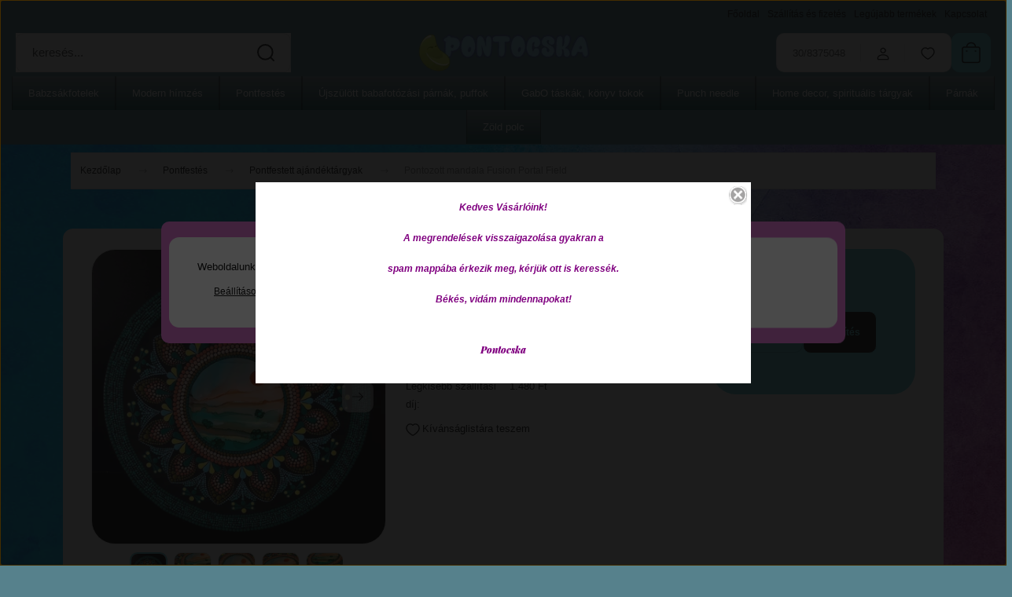

--- FILE ---
content_type: text/html; charset=UTF-8
request_url: https://www.pontocska.com/pontozott-mandala-fusion-portal-field
body_size: 31765
content:
<!DOCTYPE html>
<html lang="hu" dir="ltr">
<head>
    <title>Pontozott mandala Fusion Portal Field</title>
    <meta charset="utf-8">
    <meta name="description" content="Két technika különleges fúziójával keletkezett ez a csodás mandala: alkoholtinta és pontfestés egymásra találása.
Egyedi és megismételhetetlen dekoráció lesz az otthonodban, ha beleszeretsz.
Kör alakú feszített vászonra készült, az átmérője 30cm.">
    <meta name="robots" content="index, follow">
    <link rel="image_src" href="https://pontocska.cdn.shoprenter.hu/custom/pontocska/image/data/product/pontfestes/t%C3%A1rgyak/fusion/pontozott-mandala-portal-field-1.jpg.webp?lastmod=1683116549.1641567389">
    <meta property="og:title" content="Pontozott mandala Fusion Portal Field" />
    <meta property="og:type" content="product" />
    <meta property="og:url" content="https://www.pontocska.com/pontozott-mandala-fusion-portal-field" />
    <meta property="og:image" content="https://pontocska.cdn.shoprenter.hu/custom/pontocska/image/cache/w955h500/product/pontfestes/t%C3%A1rgyak/fusion/pontozott-mandala-portal-field-1.jpg.webp?lastmod=1683116549.1641567389" />
    <meta property="og:description" content="Pontfestés és alkoholtinta kombinációjával készült mandala feszített vászonra." />
    <link href="https://pontocska.cdn.shoprenter.hu/custom/pontocska/image/data/product/logo1.png?lastmod=1550155641.1641567389" rel="icon" />
    <link href="https://pontocska.cdn.shoprenter.hu/custom/pontocska/image/data/product/logo1.png?lastmod=1550155641.1641567389" rel="apple-touch-icon" />
    <base href="https://www.pontocska.com:443" />
    <meta name="google-site-verification" content="NQdOZK--ZbtQJZWfF4lTmAtESznfb0WUQk-jEnCw-Y8" />

    <meta name="viewport" content="width=device-width, initial-scale=1">
            <style>
            :root {

--global-color: #5ecad6;
--bs-body-bg: #56818c;
--highlight-color: #d674cb;
--price-special-color: #A84747;

--corner_10: 10px;
--corner_30: calc(var(--corner_10) * 3);
--corner_50: calc(var(--corner_10) * 5);


    
                        --text-on-primary: rgb(20,20,20);
            --rgb-text-on-primary: 20,20,20;
                            --tick-on-primary: url("data:image/svg+xml,%3csvg xmlns='http://www.w3.org/2000/svg' viewBox='0 0 20 20'%3e%3cpath fill='none' stroke='%23141414' stroke-linecap='round' stroke-linejoin='round' stroke-width='3' d='m6 10 3 3 6-6'/%3e%3c/svg%3e");
                                        --select-arrow-on-primary: url("data:image/svg+xml,%3Csvg xmlns='http://www.w3.org/2000/svg' viewBox='0 0 16 16'%3E%3Cpath fill='none' opacity='0.5' stroke='%23141414' stroke-linecap='round' stroke-linejoin='round' stroke-width='2' d='m2 5 6 6 6-6'/%3E%3C/svg%3E");
                                        --radio-on-primary: url("data:image/svg+xml,%3Csvg xmlns='http://www.w3.org/2000/svg' viewBox='-4 -4 8 8'%3E%3Ccircle r='2' fill='%23141414'/%3E%3C/svg%3E");
                        
                        --text-on-body-bg: rgb(20,20,20);
            --rgb-text-on-body-bg: 20,20,20;
                            --tick-on-body-bg: url("data:image/svg+xml,%3csvg xmlns='http://www.w3.org/2000/svg' viewBox='0 0 20 20'%3e%3cpath fill='none' stroke='%23141414' stroke-linecap='round' stroke-linejoin='round' stroke-width='3' d='m6 10 3 3 6-6'/%3e%3c/svg%3e");
                                        --select-arrow-on-body-bg: url("data:image/svg+xml,%3Csvg xmlns='http://www.w3.org/2000/svg' viewBox='0 0 16 16'%3E%3Cpath fill='none' opacity='0.5' stroke='%23141414' stroke-linecap='round' stroke-linejoin='round' stroke-width='2' d='m2 5 6 6 6-6'/%3E%3C/svg%3E");
                                        --radio-on-body-bg: url("data:image/svg+xml,%3Csvg xmlns='http://www.w3.org/2000/svg' viewBox='-4 -4 8 8'%3E%3Ccircle r='2' fill='%23141414'/%3E%3C/svg%3E");
                        
                        --text-on-highlight: rgb(20,20,20);
            --rgb-text-on-highlight: 20,20,20;
                            --tick-on-highlight: url("data:image/svg+xml,%3csvg xmlns='http://www.w3.org/2000/svg' viewBox='0 0 20 20'%3e%3cpath fill='none' stroke='%23141414' stroke-linecap='round' stroke-linejoin='round' stroke-width='3' d='m6 10 3 3 6-6'/%3e%3c/svg%3e");
                                                
                        --text-on-price_special: rgb(255,255,255);
            --rgb-text-on-price_special: 255,255,255;
                                                
}        </style>
        <link rel="preconnect" href="https://fonts.gstatic.com" />
<link rel="preload" as="style" href="https://fonts.googleapis.com/css2?family=Playfair+Display:ital,wght@0,400..900;1,400..900&family=Poppins:ital,wght@0,400;0,600;0,700;1,400;1,600;1,700&display=swap" />
<link rel="stylesheet" href="https://fonts.googleapis.com/css2?family=Playfair+Display:ital,wght@0,400..900;1,400..900&family=Poppins:ital,wght@0,400;0,600;0,700;1,400;1,600;1,700&display=swap" media="print" onload="this.media='all'" />
<noscript>
    <link rel="stylesheet" href="https://fonts.googleapis.com/css2?family=Playfair+Display:ital,wght@0,400..900;1,400..900&family=Poppins:ital,wght@0,400;0,600;0,700;1,400;1,600;1,700&display=swap" />
</noscript>        <link rel="stylesheet" href="https://pontocska.cdn.shoprenter.hu/catalog/view/theme/budapest_lifestyle/minified/template/assets/base.css?v=1750323653.1769691150.pontocska">
        <link rel="stylesheet" href="https://pontocska.cdn.shoprenter.hu/catalog/view/theme/budapest_lifestyle/minified/template/assets/component-slick.css?v=1711983033.1769691150.pontocska">
        <link rel="stylesheet" href="https://pontocska.cdn.shoprenter.hu/catalog/view/theme/budapest_lifestyle/minified/template/assets/product-card.css?v=1750323121.1769691150.pontocska">
        <style>
            *,
            *::before,
            *::after {
                box-sizing: border-box;
            }

            h1, .h1 {
                font-weight: 900;
                font-size: 1.5625rem;
            }
            @media (min-width: 1200px) {
                h1, .h1 {
                    font-size: 2.625rem;
                }
            }
        </style>
                    <style>.edit-link {position: absolute;top: 0;right: 0;opacity: 0;width: 30px;height: 30px;font-size: 16px;color: #111111 !important;display: flex;justify-content: center;align-items: center;border: 1px solid rgba(0, 0, 0, 0.8);transition: none;background: rgba(255, 255, 255, 0.5);z-index: 1030;pointer-events: all;}.module-editable {position: relative;}.page-head-title:hover > .edit-link, .module-editable:hover > .edit-link, .product-card:hover .edit-link {opacity: 1;}.page-head-title:hover > .edit-link:hover, .module-editable:hover > .edit-link:hover, .product-card:hover .edit-link:hover {background: rgba(255, 255, 255, 1);}</style>
                            <link rel="stylesheet" href="https://pontocska.cdn.shoprenter.hu/catalog/view/theme/budapest_lifestyle/minified/template/assets/component-aurora-overlay.css?v=1767623591.1769691150.pontocska">
                            <link rel="stylesheet" href="https://pontocska.cdn.shoprenter.hu/catalog/view/theme/budapest_lifestyle/minified/template/assets/component-secondary-image.css?v=1708619885.1769691150.pontocska">
                    
                <link href="https://www.pontocska.com/pontozott-mandala-fusion-portal-field" rel="canonical">
    

            <link rel="stylesheet" href="https://pontocska.cdn.shoprenter.hu/catalog/view/javascript/auroraoverlay/overlay.css?v=1707992185" media="screen">
        <script>
        window.nonProductQuality = 80;
    </script>
    <script src="https://pontocska.cdn.shoprenter.hu/catalog/view/javascript/vendor/jquery/3.7.1/js/jquery.min.js?v=1706895543"></script>

                
        <!-- Header JavaScript codes -->
            <link rel="preload" href="https://pontocska.cdn.shoprenter.hu/web/compiled/js/base.js?v=1769602145" as="script" />
        <script src="https://pontocska.cdn.shoprenter.hu/web/compiled/js/base.js?v=1769602145" defer></script>
                    <link rel="preload" href="https://pontocska.cdn.shoprenter.hu/catalog/view/javascript/auroraoverlay/overlay.min.js?v=1755178250" as="script" />
        <script src="https://pontocska.cdn.shoprenter.hu/catalog/view/javascript/auroraoverlay/overlay.min.js?v=1755178250" defer></script>
                    <link rel="preload" href="https://pontocska.cdn.shoprenter.hu/web/compiled/js/fragment_loader.js?v=1769602145" as="script" />
        <script src="https://pontocska.cdn.shoprenter.hu/web/compiled/js/fragment_loader.js?v=1769602145" defer></script>
                    <link rel="preload" href="https://pontocska.cdn.shoprenter.hu/web/compiled/js/nanobar.js?v=1769602145" as="script" />
        <script src="https://pontocska.cdn.shoprenter.hu/web/compiled/js/nanobar.js?v=1769602145" defer></script>
                    <!-- Header jQuery onLoad scripts -->
    <script>var BASEURL='https://www.pontocska.com';Currency={"symbol_left":"","symbol_right":" Ft","decimal_place":0,"decimal_point":",","thousand_point":".","currency":"HUF","value":1};var auroraOverlayControlId='2ba12b26892b37781ba01d58785a00fb';var ShopRenter=ShopRenter||{};ShopRenter.product={"id":1541,"sku":"pont47","currency":"HUF","unitName":"db","price":15000,"name":"Pontozott mandala Fusion Portal Field","brand":"","currentVariant":[],"parent":{"id":1541,"sku":"pont47","unitName":"db","price":15000,"name":"Pontozott mandala Fusion Portal Field"}};$(document).ready(function(){});window.addEventListener('load',function(){});</script><script src="https://pontocska.cdn.shoprenter.hu/web/compiled/js/vue/manifest.bundle.js?v=1769602142"></script><script>var ShopRenter=ShopRenter||{};ShopRenter.onCartUpdate=function(callable){document.addEventListener('cartChanged',callable)};ShopRenter.onItemAdd=function(callable){document.addEventListener('AddToCart',callable)};ShopRenter.onItemDelete=function(callable){document.addEventListener('deleteCart',callable)};ShopRenter.onSearchResultViewed=function(callable){document.addEventListener('AuroraSearchResultViewed',callable)};ShopRenter.onSubscribedForNewsletter=function(callable){document.addEventListener('AuroraSubscribedForNewsletter',callable)};ShopRenter.onCheckoutInitiated=function(callable){document.addEventListener('AuroraCheckoutInitiated',callable)};ShopRenter.onCheckoutShippingInfoAdded=function(callable){document.addEventListener('AuroraCheckoutShippingInfoAdded',callable)};ShopRenter.onCheckoutPaymentInfoAdded=function(callable){document.addEventListener('AuroraCheckoutPaymentInfoAdded',callable)};ShopRenter.onCheckoutOrderConfirmed=function(callable){document.addEventListener('AuroraCheckoutOrderConfirmed',callable)};ShopRenter.onCheckoutOrderPaid=function(callable){document.addEventListener('AuroraOrderPaid',callable)};ShopRenter.onCheckoutOrderPaidUnsuccessful=function(callable){document.addEventListener('AuroraOrderPaidUnsuccessful',callable)};ShopRenter.onProductPageViewed=function(callable){document.addEventListener('AuroraProductPageViewed',callable)};ShopRenter.onMarketingConsentChanged=function(callable){document.addEventListener('AuroraMarketingConsentChanged',callable)};ShopRenter.onCustomerRegistered=function(callable){document.addEventListener('AuroraCustomerRegistered',callable)};ShopRenter.onCustomerLoggedIn=function(callable){document.addEventListener('AuroraCustomerLoggedIn',callable)};ShopRenter.onCustomerUpdated=function(callable){document.addEventListener('AuroraCustomerUpdated',callable)};ShopRenter.onCartPageViewed=function(callable){document.addEventListener('AuroraCartPageViewed',callable)};ShopRenter.customer={"userId":0,"userClientIP":"3.142.252.225","userGroupId":8,"customerGroupTaxMode":"gross","customerGroupPriceMode":"only_gross","email":"","phoneNumber":"","name":{"firstName":"","lastName":""}};ShopRenter.theme={"name":"budapest_lifestyle","family":"budapest","parent":""};ShopRenter.shop={"name":"pontocska","locale":"hu","currency":{"code":"HUF","rate":1},"domain":"pontocska.myshoprenter.hu"};ShopRenter.page={"route":"product\/product","queryString":"pontozott-mandala-fusion-portal-field"};ShopRenter.formSubmit=function(form,callback){callback();};let loadedAsyncScriptCount=0;function asyncScriptLoaded(position){loadedAsyncScriptCount++;if(position==='body'){if(document.querySelectorAll('.async-script-tag').length===loadedAsyncScriptCount){if(/complete|interactive|loaded/.test(document.readyState)){document.dispatchEvent(new CustomEvent('asyncScriptsLoaded',{}));}else{document.addEventListener('DOMContentLoaded',()=>{document.dispatchEvent(new CustomEvent('asyncScriptsLoaded',{}));});}}}}</script><script type="text/javascript"async class="async-script-tag"onload="asyncScriptLoaded('header')"src="https://static2.rapidsearch.dev/resultpage.js?shop=pontocska.shoprenter.hu"></script><script type="text/javascript"src="https://pontocska.cdn.shoprenter.hu/web/compiled/js/vue/customerEventDispatcher.bundle.js?v=1769602142"></script>                
            
            <script>window.dataLayer=window.dataLayer||[];function gtag(){dataLayer.push(arguments)};var ShopRenter=ShopRenter||{};ShopRenter.config=ShopRenter.config||{};ShopRenter.config.googleConsentModeDefaultValue="denied";</script>                        <script type="text/javascript" src="https://pontocska.cdn.shoprenter.hu/web/compiled/js/vue/googleConsentMode.bundle.js?v=1769602142"></script>

            
            
            
            
                <!--Global site tag(gtag.js)--><script async src="https://www.googletagmanager.com/gtag/js?id=G-K5NN9R7PHV"></script><script>window.dataLayer=window.dataLayer||[];function gtag(){dataLayer.push(arguments);}
gtag('js',new Date());gtag('config','G-K5NN9R7PHV');</script>                                <script type="text/javascript" src="https://pontocska.cdn.shoprenter.hu/web/compiled/js/vue/GA4EventSender.bundle.js?v=1769602142"></script>

    
    
</head>
<body id="body" class="page-body product-page-body budapest_lifestyle-body" role="document">
<script>ShopRenter.theme.breakpoints={'xs':0,'sm':576,'md':768,'lg':992,'xl':1200,'xxl':1400}</script><div id="fb-root"></div><script>(function(d,s,id){var js,fjs=d.getElementsByTagName(s)[0];if(d.getElementById(id))return;js=d.createElement(s);js.id=id;js.src="//connect.facebook.net/hu_HU/sdk/xfbml.customerchat.js#xfbml=1&version=v2.12&autoLogAppEvents=1";fjs.parentNode.insertBefore(js,fjs);}(document,"script","facebook-jssdk"));</script>
                    

<!-- cached --><div class="nanobar-cookie-box nanobar position-fixed w-100 js-nanobar-first-login">
    <div class="container nanobar__container">
        <div class="row nanobar__container-row flex-column flex-sm-row align-items-center">
            <div class="nanobar__text col-12">
                                <div>Weboldalunk használatával jóváhagyja a cookie-k használatát a Cookie-kkal kapcsolatos irányelv értelmében.</div>
            </div>
            <div class="nanobar__buttons col-12">
                <button class="btn btn-link js-nanobar-settings-button">
                    Beállítások módosítása
                </button>
                <button class="btn btn-primary nanobar-btn js-nanobar-close-cookies" data-button-save-text="Beállítások mentése">
                    Elfogadom
                </button>
            </div>
        </div>
        <div class="nanobar__cookies js-nanobar-cookies flex-column flex-sm-row text-start" style="display: none;">
            <div class="form-check">
                <input class="form-check-input" type="checkbox" name="required_cookies" disabled checked />
                <label class="form-check-label">
                    Szükséges cookie-k
                    <div class="cookies-help-text">
                        Ezek a cookie-k segítenek abban, hogy a webáruház használható és működőképes legyen.
                    </div>
                </label>
            </div>
            <div class="form-check">
                <input id="marketing_cookies" class="form-check-input js-nanobar-marketing-cookies" type="checkbox" name="marketing_cookies"
                     checked />
                <label class="form-check-label" for="marketing_cookies" >
                    Marketing cookie-k
                    <div class="cookies-help-text">
                        Ezeket a cookie-k segítenek abban, hogy az Ön érdeklődési körének megfelelő reklámokat és termékeket jelenítsük meg a webáruházban.
                    </div>
                </label>
            </div>
        </div>
    </div>
</div>

<script>
    (function ($) {
        $(document).ready(function () {
            new AuroraNanobar.FirstLogNanobarCheckbox(jQuery('.js-nanobar-first-login'), 'modal');
        });
    })(jQuery);
</script>
<!-- /cached -->
<!-- cached --><div class="nanobar position-fixed js-nanobar-free-shipping">
    <div class="container nanobar__container d-flex align-items-center justify-content-between">
        <div class="nanobar-text" style="font-weight: bold;"></div>
        <button type="button" class="btn btn-primary js-nanobar-close" aria-label="Close">
            <span aria-hidden="true">&times;</span>
        </button>
    </div>
</div>

<script>$(document).ready(function(){document.nanobarInstance=new AuroraNanobar.FreeShippingNanobar($('.js-nanobar-free-shipping'),'modal','500','','1');});</script><!-- /cached -->
        
                    <div class="layout-wrapper">
                                                            <div id="section-header" class="section-wrapper ">
    
        
    <link rel="stylesheet" href="https://pontocska.cdn.shoprenter.hu/catalog/view/theme/budapest_lifestyle/minified/template/assets/header.css?v=1726589168.1769691150.pontocska">
    <div class="header small-header">
        
        <div class="header-top d-none d-lg-flex">
            <div class="container-wide header-top-row">
                    <!-- cached -->
<ul class="list-unstyled headermenu-list">
                <li class="headermenu-list__item nav-item">
            <a
                href="https://www.pontocska.com"
                target="_self"
                class="nav-link"
                title="Főoldal"
            >
                Főoldal
            </a>
                    </li>
            <li class="headermenu-list__item nav-item">
            <a
                href="https://www.pontocska.com/szallitas_6"
                target="_self"
                class="nav-link"
                title="Szállítás és fizetés"
            >
                Szállítás és fizetés
            </a>
                    </li>
            <li class="headermenu-list__item nav-item">
            <a
                href="https://www.pontocska.com/index.php?route=product/list&amp;latest=31"
                target="_self"
                class="nav-link"
                title="Legújabb termékek"
            >
                Legújabb termékek
            </a>
                    </li>
            <li class="headermenu-list__item nav-item">
            <a
                href="https://www.pontocska.com/index.php?route=information/contact"
                target="_self"
                class="nav-link"
                title="Kapcsolat"
            >
                Kapcsolat
            </a>
                    </li>
    </ul>

    <!-- /cached -->
                    
                    
            </div>
        </div>
        <div class="header-middle">
            <div class="container-wide header-middle-container">
                <div class="header-middle-row">
                                            <div id="js-mobile-navbar" class="d-flex d-lg-none">
                            <button id="js-hamburger-icon" class="d-flex-center btn btn-primary" aria-label="mobile menu">
                                <span class="hamburger-icon position-relative">
                                    <span class="hamburger-icon-line position-absolute line-1"></span>
                                    <span class="hamburger-icon-line position-absolute line-2"></span>
                                    <span class="hamburger-icon-line position-absolute line-3"></span>
                                </span>
                            </button>
                        </div>
                                            <div class="header-navbar-search">
                                                            <div class="dropdown search-module d-flex header-navbar-top-right-item">
                                    <div class="input-group">
                                        <input class="search-module__input form-control form-control-lg disableAutocomplete" type="text" placeholder="keresés..." value=""
                                               id="filter_keyword"
                                               onclick="this.value=(this.value==this.defaultValue)?'':this.value;"/>
                                        <span class="search-button-append d-flex position-absolute h-100">
                                            <button class="btn" type="button" onclick="moduleSearch();" aria-label="Keresés">
                                                <svg xmlns="http://www.w3.org/2000/svg" width="22" height="22" viewBox="0 0 22 22" fill="none">
    <path d="M21 21L16.9375 16.9375M10.3338 19.6675C5.17875 19.6675 1 15.4888 1 10.3338C1 5.17875 5.17875 1 10.3338 1C15.4888 1 19.6675 5.17875 19.6675 10.3338C19.6675 15.4888 15.4888 19.6675 10.3338 19.6675Z" stroke="currentColor" stroke-width="2" stroke-linecap="round" stroke-linejoin="round"/>
</svg>
                                            </button>
                                        </span>
                                    </div>
                                    <input type="hidden" id="filter_description" value="0"/>
                                    <input type="hidden" id="search_shopname" value="pontocska"/>
                                    <div id="results" class="dropdown-menu search-results"></div>
                                </div>
                                                    </div>


                        <a href="/" class="header-logo" title="Kezdőlap">
                                                            <img
    src='https://pontocska.cdn.shoprenter.hu/custom/pontocska/image/cache/w330h75/pontocska_logo_uj.png.webp?lastmod=0.1641567389'

    
            width="330"
    
            height="75"
    
            class="header-logo-img"
    
    
    alt="Pontocska"

    
    
    />

                                                    </a>


                    <div class="header-middle-right">
                        <div class="header-middle-right-wrapper d-flex align-items-center">
                                                    <a class="header-middle__phone d-none d-lg-block position-relative" href="tel:30/8375048">30/8375048</a>
                                                                                                            <div id="header-middle-login" class="header-middle-right-box d-none d-lg-flex position-relative">
                                    <ul class="list-unstyled login-list">
                                                                                    <li class="nav-item">
                                                <a class="nav-link header-middle-right-box-link" href="index.php?route=account/login" title="Belépés / Regisztráció">
                                                    <span class="header-user-icon">
                                                        <svg xmlns="http://www.w3.org/2000/svg" width="19" height="20" viewBox="0 0 19 20" fill="none">
    <path fill-rule="evenodd" clip-rule="evenodd" d="M11.9749 2.52513C13.3417 3.89197 13.3417 6.10804 11.9749 7.47488C10.6081 8.84172 8.39199 8.84172 7.02515 7.47488C5.65831 6.10804 5.65831 3.89197 7.02515 2.52513C8.39199 1.15829 10.6081 1.15829 11.9749 2.52513Z" stroke="currentColor" stroke-width="1.5" stroke-linecap="round" stroke-linejoin="round"/>
    <path fill-rule="evenodd" clip-rule="evenodd" d="M1.5 16.5V17.5C1.5 18.052 1.948 18.5 2.5 18.5H16.5C17.052 18.5 17.5 18.052 17.5 17.5V16.5C17.5 13.474 13.548 11.508 9.5 11.508C5.452 11.508 1.5 13.474 1.5 16.5Z" stroke="currentColor" stroke-width="1.5" stroke-linecap="round" stroke-linejoin="round"/>
</svg>
                                                    </span>
                                                </a>
                                            </li>
                                                                            </ul>
                                </div>
                                                    
                                                        <div id="header-middle-wishlist" class="header-middle-right-box d-none d-lg-flex position-relative">
                                <hx:include src="/_fragment?_path=_format%3Dhtml%26_locale%3Den%26_controller%3Dmodule%252Fwishlist&amp;_hash=SSHzzewoG0XcBSXD%2FB7PTKkRElUDELqqT%2ByGTxBmAKM%3D"></hx:include>
                            </div>
                                                </div>
                        <div id="js-cart" class="header-middle-right-box position-relative">
                            <hx:include src="/_fragment?_path=_format%3Dhtml%26_locale%3Den%26_controller%3Dmodule%252Fcart&amp;_hash=yNFU8W8H%2BH%2BjVKAzLn46HU%2BZhj4%2BSngWzeoudNzaD5U%3D"></hx:include>
                        </div>
                    </div>
                </div>
            </div>
        </div>
        <div class="header-bottom d-none d-lg-block">
            <div class="container-wide">
                    <div id="module_category_wrapper" class="module-category-wrapper">
        <div
            id="category"
            class="module content-module header-position category-module">
                        <div class="module-body">
                            <div id="category-nav">
            


<ul class="list-unstyled category category-menu sf-menu sf-horizontal cached">
    <li id="cat_138" class="nav-item item category-list module-list parent even">
    <a href="https://www.pontocska.com/babzsakfotelek-138" class="nav-link">
                Babzsákfotelek
    </a>
            <ul class="list-unstyled flex-column children"><li id="cat_142" class="nav-item item category-list module-list parent even">
    <a href="https://www.pontocska.com/babzsakfotelek-138/felnott-babzsakok-142" class="nav-link">
                Felnőtt babzsákok
    </a>
            <ul class="list-unstyled flex-column children"><li id="cat_145" class="nav-item item category-list module-list even">
    <a href="https://www.pontocska.com/babzsakfotelek-138/felnott-babzsakok-142/csepp-145" class="nav-link">
                Csepp alakú felnőtt babzsákok
    </a>
    </li><li id="cat_330" class="nav-item item category-list module-list odd">
    <a href="https://www.pontocska.com/babzsakfotelek-138/felnott-babzsakok-142/lux-babzsakfotel-felnott-xl" class="nav-link">
                LUX babzsákok XL
    </a>
    </li><li id="cat_143" class="nav-item item category-list module-list even">
    <a href="https://www.pontocska.com/babzsakfotelek-138/felnott-babzsakok-142/multifunkcionalis-felnott-babzsakfotel-143" class="nav-link">
                Multifunkciós felnőtt és kamasz babzsákok
    </a>
    </li><li id="cat_190" class="nav-item item category-list module-list odd">
    <a href="https://www.pontocska.com/babzsakfotelek-138/felnott-babzsakok-142/piramis-babzsak" class="nav-link">
                Piramis babzsák
    </a>
    </li><li id="cat_152" class="nav-item item category-list module-list even">
    <a href="https://www.pontocska.com/babzsakfotelek-138/felnott-babzsakok-142/relax-felnott-babzsakfotel-152" class="nav-link">
                Relax felnőtt babzsák
    </a>
    </li><li id="cat_154" class="nav-item item category-list module-list odd">
    <a href="https://www.pontocska.com/babzsakfotelek-138/felnott-babzsakok-142/fotel-fazon-babzsak-154" class="nav-link">
                Standard fotel fazon, babzsákfotel felnőtteknek
    </a>
    </li><li id="cat_148" class="nav-item item category-list module-list even">
    <a href="https://www.pontocska.com/babzsakfotelek-138/felnott-babzsakok-142/tuske-babzsak-felnott-148" class="nav-link">
                Tüske fazonú babzsákfotelek
    </a>
    </li><li id="cat_164" class="nav-item item category-list module-list odd">
    <a href="https://www.pontocska.com/babzsakfotelek-138/felnott-babzsakok-142/xxl-parna-babzsak" class="nav-link">
                XXL párna babzsák
    </a>
    </li></ul>
    </li><li id="cat_139" class="nav-item item category-list module-list parent odd">
    <a href="https://www.pontocska.com/babzsakfotelek-138/gyerek-babzsakok-139" class="nav-link">
                Gyerek babzsákok
    </a>
            <ul class="list-unstyled flex-column children"><li id="cat_159" class="nav-item item category-list module-list even">
    <a href="https://www.pontocska.com/babzsakfotelek-138/gyerek-babzsakok-139/babzsakfotel-gyerekeknek-kagylo-159" class="nav-link">
                Babzsákfotel gyerekeknek kagyló alakú
    </a>
    </li><li id="cat_151" class="nav-item item category-list module-list odd">
    <a href="https://www.pontocska.com/babzsakfotelek-138/gyerek-babzsakok-139/babzsak-fotel-fazon-gyerekeknek-151" class="nav-link">
                Babzsákok standard fotel fazonnal, gyerekeknek
    </a>
    </li><li id="cat_171" class="nav-item item category-list module-list even">
    <a href="https://www.pontocska.com/babzsakfotelek-138/gyerek-babzsakok-139/cicas-babzsak-gyerekeknek" class="nav-link">
                Cicás babzsákok
    </a>
    </li><li id="cat_146" class="nav-item item category-list module-list odd">
    <a href="https://www.pontocska.com/babzsakfotelek-138/gyerek-babzsakok-139/csepp-alaku-babzsakfotel-gyerekeknek-146" class="nav-link">
                Csepp alakú babzsákfotelek gyerek méretben
    </a>
    </li><li id="cat_157" class="nav-item item category-list module-list even">
    <a href="https://www.pontocska.com/babzsakfotelek-138/gyerek-babzsakok-139/babzsakfotel-gyerek-gomboc-157" class="nav-link">
                Gömböc babzsákfotel gyerekeknek
    </a>
    </li><li id="cat_161" class="nav-item item category-list module-list odd">
    <a href="https://www.pontocska.com/babzsakfotelek-138/gyerek-babzsakok-139/babzsakfotel-kisiskolasoknak" class="nav-link">
                Kagyló babzsákfotel közepes
    </a>
    </li><li id="cat_329" class="nav-item item category-list module-list even">
    <a href="https://www.pontocska.com/babzsakfotelek-138/gyerek-babzsakok-139/luxus-babzsakfotel-mini" class="nav-link">
                Luxus babzsákfotel mini
    </a>
    </li><li id="cat_332" class="nav-item item category-list module-list odd">
    <a href="https://www.pontocska.com/babzsakfotelek-138/gyerek-babzsakok-139/maci-alaku-gyerek-babzsakok" class="nav-link">
                Maci babzsákok
    </a>
    </li><li id="cat_377" class="nav-item item category-list module-list even">
    <a href="https://www.pontocska.com/babzsakfotelek-138/gyerek-babzsakok-139/mini-kucko-gyerek-babzsakfotelek" class="nav-link">
                Mini kuckó gyerek babzsákfotelek
    </a>
    </li><li id="cat_147" class="nav-item item category-list module-list odd">
    <a href="https://www.pontocska.com/babzsakfotelek-138/gyerek-babzsakok-139/multifunkcionalis-fank-fazon-gyerekeknek-147" class="nav-link">
                Multifunkcionális fánk babzsákok gyerekeknek
    </a>
    </li><li id="cat_373" class="nav-item item category-list module-list even">
    <a href="https://www.pontocska.com/babzsakfotelek-138/gyerek-babzsakok-139/piramis-babzsakok-gyerekeknek" class="nav-link">
                Piramis babzsákok
    </a>
    </li><li id="cat_149" class="nav-item item category-list module-list odd">
    <a href="https://www.pontocska.com/babzsakfotelek-138/gyerek-babzsakok-139/babzskfotel-gyerek-tuske" class="nav-link">
                Tüske babzsákfotel gyerekeknek
    </a>
    </li><li id="cat_168" class="nav-item item category-list module-list even">
    <a href="https://www.pontocska.com/babzsakfotelek-138/gyerek-babzsakok-139/unikornisos-babzsakfotel" class="nav-link">
                Unikornis babzsák 
    </a>
    </li></ul>
    </li><li id="cat_379" class="nav-item item category-list module-list even">
    <a href="https://www.pontocska.com/babzsakfotelek-138/puffok-padloparnak" class="nav-link">
                Puffok, padlópárnák
    </a>
    </li><li id="cat_163" class="nav-item item category-list module-list odd">
    <a href="https://www.pontocska.com/babzsakfotelek-138/mobiltarto-babzsak" class="nav-link">
                Telefon tartó babzsákok
    </a>
    </li></ul>
    </li><li id="cat_268" class="nav-item item category-list module-list parent odd">
    <a href="https://www.pontocska.com/modern-himzes" class="nav-link">
                Modern hímzés
    </a>
            <ul class="list-unstyled flex-column children"><li id="cat_278" class="nav-item item category-list module-list even">
    <a href="https://www.pontocska.com/modern-himzes/himzett-figurak" class="nav-link">
                Hímzett figurák
    </a>
    </li><li id="cat_288" class="nav-item item category-list module-list odd">
    <a href="https://www.pontocska.com/modern-himzes/himzett-szivek" class="nav-link">
                Hímzett szivek
    </a>
    </li><li id="cat_277" class="nav-item item category-list module-list even">
    <a href="https://www.pontocska.com/modern-himzes/himzett-targyak" class="nav-link">
                Hímzett táskák, zsákok, ajándéktárgyak
    </a>
    </li><li id="cat_287" class="nav-item item category-list module-list odd">
    <a href="https://www.pontocska.com/modern-himzes/himzett-kepek" class="nav-link">
                Modern hímzett képek
    </a>
    </li><li id="cat_274" class="nav-item item category-list module-list even">
    <a href="https://www.pontocska.com/modern-himzes/osztott-himzofonalak-szettek-274" class="nav-link">
                Osztott hímzőfonalak, szettek
    </a>
    </li><li id="cat_269" class="nav-item item category-list module-list odd">
    <a href="https://www.pontocska.com/modern-himzes/himzo-keretek" class="nav-link">
                Hímző keretek
    </a>
    </li><li id="cat_275" class="nav-item item category-list module-list even">
    <a href="https://www.pontocska.com/modern-himzes/himzo-vasznak" class="nav-link">
                Hímző vásznak
    </a>
    </li><li id="cat_272" class="nav-item item category-list module-list odd">
    <a href="https://www.pontocska.com/modern-himzes/himzo-eszkozok" class="nav-link">
                Hímző eszközök
    </a>
    </li></ul>
    </li><li id="cat_140" class="nav-item item category-list module-list parent even">
    <a href="https://www.pontocska.com/pontfestes-140" class="nav-link">
                Pontfestés
    </a>
            <ul class="list-unstyled flex-column children"><li id="cat_158" class="nav-item item category-list module-list parent even">
    <a href="https://www.pontocska.com/pontfestes-140/pontfesto-eszkozok-158" class="nav-link">
                Pontfestő eszközök
    </a>
            <ul class="list-unstyled flex-column children"><li id="cat_361" class="nav-item item category-list module-list even">
    <a href="https://www.pontocska.com/pontfestes-140/pontfesto-eszkozok-158/arnyeklampak-oroknaptarak-361" class="nav-link">
                Árnyéklámpák, öröknaptárak
    </a>
    </li><li id="cat_364" class="nav-item item category-list module-list odd">
    <a href="https://www.pontocska.com/pontfestes-140/pontfesto-eszkozok-158/fem-mandala-kozepek" class="nav-link">
                Fém mandala közepek
    </a>
    </li><li id="cat_369" class="nav-item item category-list module-list even">
    <a href="https://www.pontocska.com/pontfestes-140/pontfesto-eszkozok-158/mandala-pontozo-rud-szettek" class="nav-link">
                Mandala pontozó rúd szettek
    </a>
    </li><li id="cat_201" class="nav-item item category-list module-list odd">
    <a href="https://www.pontocska.com/pontfestes-140/pontfesto-eszkozok-158/pontfesto-keszletek" class="nav-link">
                Pontfestő készletek
    </a>
    </li><li id="cat_225" class="nav-item item category-list module-list even">
    <a href="https://www.pontocska.com/pontfestes-140/pontfesto-eszkozok-158/fadobozok" class="nav-link">
                Fadobozok
    </a>
    </li><li id="cat_216" class="nav-item item category-list module-list odd">
    <a href="https://www.pontocska.com/pontfestes-140/pontfesto-eszkozok-158/pontfesto-alapok-husvet" class="nav-link">
                Pontfestő alapok Húsvétra
    </a>
    </li><li id="cat_215" class="nav-item item category-list module-list even">
    <a href="https://www.pontocska.com/pontfestes-140/pontfesto-eszkozok-158/pontfesto-alapok-valentin-nap" class="nav-link">
                Pontfestő alapok Valentin napra
    </a>
    </li><li id="cat_200" class="nav-item item category-list module-list odd">
    <a href="https://www.pontocska.com/pontfestes-140/pontfesto-eszkozok-158/stencil-pontozott-mandala" class="nav-link">
                Stencilek
    </a>
    </li><li id="cat_207" class="nav-item item category-list module-list even">
    <a href="https://www.pontocska.com/pontfestes-140/pontfesto-eszkozok-158/blob-paint-foltfestes" class="nav-link">
                BLOB paint - folt festés
    </a>
    </li><li id="cat_202" class="nav-item item category-list module-list odd">
    <a href="https://www.pontocska.com/pontfestes-140/pontfesto-eszkozok-158/fa-alapok-pontfesteshez-202" class="nav-link">
                Fa alapok pontfestéshez
    </a>
    </li><li id="cat_217" class="nav-item item category-list module-list even">
    <a href="https://www.pontocska.com/pontfestes-140/pontfesto-eszkozok-158/posca-dekorfilcek" class="nav-link">
                POSCA dekorfilcek, akril filc szettek
    </a>
    </li><li id="cat_203" class="nav-item item category-list module-list odd">
    <a href="https://www.pontocska.com/pontfestes-140/pontfesto-eszkozok-158/szilikon-kavics-ontoformak" class="nav-link">
                Szilikon kavics öntőformák
    </a>
    </li><li id="cat_204" class="nav-item item category-list module-list even">
    <a href="https://www.pontocska.com/pontfestes-140/pontfesto-eszkozok-158/gipsz-alapok-pontfesteshez" class="nav-link">
                Gipsz alapformák, alkotócsomagok
    </a>
    </li><li id="cat_205" class="nav-item item category-list module-list parent odd">
    <a href="https://www.pontocska.com/pontfestes-140/pontfesto-eszkozok-158/festek-szettek-pontfesteshez" class="nav-link">
                Festékek, szettek
    </a>
            <ul class="list-unstyled flex-column children"><li id="cat_218" class="nav-item item category-list module-list parent even">
    <a href="https://www.pontocska.com/pontfestes-140/pontfesto-eszkozok-158/festek-szettek-pontfesteshez/decoart-americana-akril-festekek" class="nav-link">
                DecoArt Americana akril festékek
    </a>
            <ul class="list-unstyled flex-column children"><li id="cat_219" class="nav-item item category-list module-list even">
    <a href="https://www.pontocska.com/pontfestes-140/pontfesto-eszkozok-158/festek-szettek-pontfesteshez/decoart-americana-akril-festekek/decoart-americana-extreme-sheen-metal-akril-festekek" class="nav-link">
                DecoArt Americana metál akril festékek
    </a>
    </li><li id="cat_220" class="nav-item item category-list module-list odd">
    <a href="https://www.pontocska.com/pontfestes-140/pontfesto-eszkozok-158/festek-szettek-pontfesteshez/decoart-americana-akril-festekek/decoart-americana-multi-surface-akril-festekek" class="nav-link">
                DecoArt Americana Multi Surface akril festékek
    </a>
    </li><li id="cat_221" class="nav-item item category-list module-list even">
    <a href="https://www.pontocska.com/pontfestes-140/pontfesto-eszkozok-158/festek-szettek-pontfesteshez/decoart-americana-akril-festekek/decoart-americana-akril-szettek" class="nav-link">
                DecoArt Americana akril szettek 
    </a>
    </li></ul>
    </li><li id="cat_227" class="nav-item item category-list module-list odd">
    <a href="https://www.pontocska.com/pontfestes-140/pontfesto-eszkozok-158/festek-szettek-pontfesteshez/neon-akril-festekek" class="nav-link">
                Neon festékek
    </a>
    </li><li id="cat_226" class="nav-item item category-list module-list even">
    <a href="https://www.pontocska.com/pontfestes-140/pontfesto-eszkozok-158/festek-szettek-pontfesteshez/pentart-akril-festekek" class="nav-link">
                Pentart akril festékek
    </a>
    </li><li id="cat_222" class="nav-item item category-list module-list odd">
    <a href="https://www.pontocska.com/pontfestes-140/pontfesto-eszkozok-158/festek-szettek-pontfesteshez/pentart-kremes-metal-akril-festekek" class="nav-link">
                Pentart krémes metál akril festékek
    </a>
    </li><li id="cat_223" class="nav-item item category-list module-list even">
    <a href="https://www.pontocska.com/pontfestes-140/pontfesto-eszkozok-158/festek-szettek-pontfesteshez/uveg-es-porcelan-festekek" class="nav-link">
                Üveg- és porcelán festékek
    </a>
    </li></ul>
    </li><li id="cat_206" class="nav-item item category-list module-list even">
    <a href="https://www.pontocska.com/pontfestes-140/pontfesto-eszkozok-158/feszitett-vasznak" class="nav-link">
                Feszített vásznak
    </a>
    </li><li id="cat_327" class="nav-item item category-list module-list odd">
    <a href="https://www.pontocska.com/pontfestes-140/pontfesto-eszkozok-158/tukormozaik" class="nav-link">
                Tükörmozaik, strasszkő, ragasztó
    </a>
    </li><li id="cat_214" class="nav-item item category-list module-list even">
    <a href="https://www.pontocska.com/pontfestes-140/pontfesto-eszkozok-158/akril-festek-adalekok-lakkok-alapozok" class="nav-link">
                Adalékok, lakkok, alapozók, eszközök
    </a>
    </li><li id="cat_213" class="nav-item item category-list module-list odd">
    <a href="https://www.pontocska.com/pontfestes-140/pontfesto-eszkozok-158/pontfesto-alapok-karacsony" class="nav-link">
                Karácsonyi pontfestő alapok
    </a>
    </li></ul>
    </li><li id="cat_169" class="nav-item item category-list module-list odd">
    <a href="https://www.pontocska.com/pontfestes-140/pontfestett-ajandektargyak" class="nav-link">
                Pontfestett ajándéktárgyak
    </a>
    </li></ul>
    </li><li id="cat_141" class="nav-item item category-list module-list odd">
    <a href="https://www.pontocska.com/babafotozasi-parnak-puffok-babzsakok" class="nav-link">
                Újszülött babafotózási párnák, puffok
    </a>
    </li><li id="cat_166" class="nav-item item category-list module-list parent even">
    <a href="https://www.pontocska.com/gabo-taskak" class="nav-link">
                GabO táskák, könyv tokok
    </a>
            <ul class="list-unstyled flex-column children"><li id="cat_231" class="nav-item item category-list module-list even">
    <a href="https://www.pontocska.com/gabo-taskak/city-oldaltaskak" class="nav-link">
                City zsákos oldaltáskák
    </a>
    </li><li id="cat_265" class="nav-item item category-list module-list odd">
    <a href="https://www.pontocska.com/gabo-taskak/himzett-taskak" class="nav-link">
                Hímzett táskák
    </a>
    </li><li id="cat_375" class="nav-item item category-list module-list even">
    <a href="https://www.pontocska.com/gabo-taskak/karacsonyi-ajandekzsakok-diszek" class="nav-link">
                Karácsonyi zsákocskák, díszek
    </a>
    </li><li id="cat_261" class="nav-item item category-list module-list odd">
    <a href="https://www.pontocska.com/gabo-taskak/konyv-vedo-tokok" class="nav-link">
                Könyv védő tokok
    </a>
    </li><li id="cat_192" class="nav-item item category-list module-list parent even">
    <a href="https://www.pontocska.com/gabo-taskak/obag-taska-belsok" class="nav-link">
                Obag táska belsők
    </a>
            <ul class="list-unstyled flex-column children"><li id="cat_193" class="nav-item item category-list module-list even">
    <a href="https://www.pontocska.com/gabo-taskak/obag-taska-belsok/obag-taska-belsok-classic" class="nav-link">
                Classic belsők obag táskához
    </a>
    </li><li id="cat_191" class="nav-item item category-list module-list odd">
    <a href="https://www.pontocska.com/gabo-taskak/obag-taska-belsok/mini-belsok-obag-taskahoz" class="nav-link">
                Mini belsők obag táskához
    </a>
    </li><li id="cat_229" class="nav-item item category-list module-list even">
    <a href="https://www.pontocska.com/gabo-taskak/obag-taska-belsok/obag-moon-belso" class="nav-link">
                Moon belsők obag táskához
    </a>
    </li><li id="cat_196" class="nav-item item category-list module-list odd">
    <a href="https://www.pontocska.com/gabo-taskak/obag-taska-belsok/obag-moon-light-taska-belsok" class="nav-link">
                Obag moon light táska belsők
    </a>
    </li></ul>
    </li><li id="cat_211" class="nav-item item category-list module-list odd">
    <a href="https://www.pontocska.com/gabo-taskak/project-zsak-kicsi" class="nav-link">
                Maja project zsák
    </a>
    </li><li id="cat_176" class="nav-item item category-list module-list even">
    <a href="https://www.pontocska.com/gabo-taskak/egyedi-tornazsakok" class="nav-link">
                Tornazsákok
    </a>
    </li><li id="cat_180" class="nav-item item category-list module-list odd">
    <a href="https://www.pontocska.com/gabo-taskak/rosie-oldaltaska-project-bag" class="nav-link">
                Rosie oldaltáska - project bag
    </a>
    </li><li id="cat_258" class="nav-item item category-list module-list even">
    <a href="https://www.pontocska.com/gabo-taskak/clare-hatizsakok" class="nav-link">
                Clare hátizsákok
    </a>
    </li><li id="cat_178" class="nav-item item category-list module-list odd">
    <a href="https://www.pontocska.com/gabo-taskak/emma-design-oldaltaska-gabo" class="nav-link">
                Emma design oldaltáskák
    </a>
    </li><li id="cat_239" class="nav-item item category-list module-list parent even">
    <a href="https://www.pontocska.com/gabo-taskak/uzsonnas-taskak" class="nav-link">
                Uzsonnás táskák, kiegészítők
    </a>
            <ul class="list-unstyled flex-column children"><li id="cat_242" class="nav-item item category-list module-list even">
    <a href="https://www.pontocska.com/gabo-taskak/uzsonnas-taskak/szendvicses-zsakok" class="nav-link">
                Szendvicses zsákok
    </a>
    </li><li id="cat_245" class="nav-item item category-list module-list odd">
    <a href="https://www.pontocska.com/gabo-taskak/uzsonnas-taskak/uzsis-taskak" class="nav-link">
                Uzsis táskák
    </a>
    </li></ul>
    </li><li id="cat_251" class="nav-item item category-list module-list odd">
    <a href="https://www.pontocska.com/gabo-taskak/amelie-taskak-251" class="nav-link">
                Amelie táskák
    </a>
    </li><li id="cat_230" class="nav-item item category-list module-list even">
    <a href="https://www.pontocska.com/gabo-taskak/neszeszerek-230" class="nav-link">
                Neszeszerek
    </a>
    </li></ul>
    </li><li id="cat_197" class="nav-item item category-list module-list parent odd">
    <a href="https://www.pontocska.com/punch-needle" class="nav-link">
                Punch needle 
    </a>
            <ul class="list-unstyled flex-column children"><li id="cat_198" class="nav-item item category-list module-list even">
    <a href="https://www.pontocska.com/punch-needle/looop-punch-needle-ajandektargyak" class="nav-link">
                Looop - punch needle ajándéktárgyak
    </a>
    </li><li id="cat_199" class="nav-item item category-list module-list odd">
    <a href="https://www.pontocska.com/punch-needle/punch-needle-eszkozok" class="nav-link">
                Eszközök punch needle technikához
    </a>
    </li></ul>
    </li><li id="cat_262" class="nav-item item category-list module-list parent even">
    <a href="https://www.pontocska.com/home-dekor" class="nav-link">
                Home decor, spirituális tárgyak
    </a>
            <ul class="list-unstyled flex-column children"><li id="cat_322" class="nav-item item category-list module-list parent even">
    <a href="https://www.pontocska.com/home-dekor/fustolok-fustolotartok-allvanyok" class="nav-link">
                Füstölőtartók, állványok, füstölők
    </a>
            <ul class="list-unstyled flex-column children"><li id="cat_334" class="nav-item item category-list module-list even">
    <a href="https://www.pontocska.com/home-dekor/fustolok-fustolotartok-allvanyok/folyekony-fustolotartok-allvanyok" class="nav-link">
                Folyékony, backflow füstölőtartók, állványok
    </a>
    </li><li id="cat_342" class="nav-item item category-list module-list odd">
    <a href="https://www.pontocska.com/home-dekor/fustolok-fustolotartok-allvanyok/hagyomanyos-fustolotartok" class="nav-link">
                Hagyományos füstölőtartók
    </a>
    </li><li id="cat_337" class="nav-item item category-list module-list even">
    <a href="https://www.pontocska.com/home-dekor/fustolok-fustolotartok-allvanyok/folyekony-fustolo-kupok" class="nav-link">
                Folyékony (backflow) füstölőkúpok
    </a>
    </li><li id="cat_340" class="nav-item item category-list module-list odd">
    <a href="https://www.pontocska.com/home-dekor/fustolok-fustolotartok-allvanyok/hagyomanyos-fustolok" class="nav-link">
                Hagyományos  füstölők
    </a>
    </li></ul>
    </li><li id="cat_347" class="nav-item item category-list module-list odd">
    <a href="https://www.pontocska.com/home-dekor/integeto-macskak" class="nav-link">
                Integető cicák és más macskaságok
    </a>
    </li><li id="cat_299" class="nav-item item category-list module-list even">
    <a href="https://www.pontocska.com/home-dekor/faragott-buddhista-falikepek" class="nav-link">
                Kézzel faragott faliképek
    </a>
    </li><li id="cat_354" class="nav-item item category-list module-list odd">
    <a href="https://www.pontocska.com/home-dekor/egyedi-runakeszletek" class="nav-link">
                Rúnakő készletek
    </a>
    </li><li id="cat_371" class="nav-item item category-list module-list even">
    <a href="https://www.pontocska.com/home-dekor/spiritualis-szobrok" class="nav-link">
                Spirituális, fantasy szobrok
    </a>
    </li><li id="cat_358" class="nav-item item category-list module-list odd">
    <a href="https://www.pontocska.com/home-dekor/szel-porgettyuk-358" class="nav-link">
                Szél pörgettyűk
    </a>
    </li><li id="cat_351" class="nav-item item category-list module-list even">
    <a href="https://www.pontocska.com/home-dekor/zen-kertek" class="nav-link">
                Zen kertek
    </a>
    </li><li id="cat_297" class="nav-item item category-list module-list odd">
    <a href="https://www.pontocska.com/home-dekor/textil-falikepek-buddhista" class="nav-link">
                Textil faliképek, terítők, ágytakarók
    </a>
    </li><li id="cat_319" class="nav-item item category-list module-list even">
    <a href="https://www.pontocska.com/home-dekor/zsakok-teritok-tokok-tarot-kartyak" class="nav-link">
                Tarot kártyák, terítők, tokok
    </a>
    </li><li id="cat_328" class="nav-item item category-list module-list odd">
    <a href="https://www.pontocska.com/home-dekor/kristaly-gombok" class="nav-link">
                Kristály gömbök
    </a>
    </li><li id="cat_324" class="nav-item item category-list module-list even">
    <a href="https://www.pontocska.com/home-dekor/szappanok-szappanviragok" class="nav-link">
                Szappanrózsák, szappanok
    </a>
    </li><li id="cat_301" class="nav-item item category-list module-list odd">
    <a href="https://www.pontocska.com/home-dekor/mini-textil-figurak" class="nav-link">
                Mini textil figurák
    </a>
    </li></ul>
    </li><li id="cat_167" class="nav-item item category-list module-list parent odd">
    <a href="https://www.pontocska.com/parnak" class="nav-link">
                Párnák
    </a>
            <ul class="list-unstyled flex-column children"><li id="cat_350" class="nav-item item category-list module-list even">
    <a href="https://www.pontocska.com/parnak/diszparnak" class="nav-link">
                Díszpárnák
    </a>
    </li><li id="cat_315" class="nav-item item category-list module-list odd">
    <a href="https://www.pontocska.com/parnak/formaparnak" class="nav-link">
                Formapárnák
    </a>
    </li><li id="cat_284" class="nav-item item category-list module-list even">
    <a href="https://www.pontocska.com/parnak/mini-parnak" class="nav-link">
                Mini párnák
    </a>
    </li><li id="cat_300" class="nav-item item category-list module-list odd">
    <a href="https://www.pontocska.com/parnak/parnak-masszazsagyhoz-300" class="nav-link">
                Párnák masszázságyhoz
    </a>
    </li><li id="cat_289" class="nav-item item category-list module-list parent even">
    <a href="https://www.pontocska.com/parnak/tonkoly-parnak" class="nav-link">
                Tönköly párnák
    </a>
            <ul class="list-unstyled flex-column children"><li id="cat_344" class="nav-item item category-list module-list even">
    <a href="https://www.pontocska.com/parnak/tonkoly-parnak/tonkoly-parnak-nagyobb" class="nav-link">
                Tönköly párna nagyobb méret
    </a>
    </li><li id="cat_305" class="nav-item item category-list module-list odd">
    <a href="https://www.pontocska.com/parnak/tonkoly-parnak/joga-parna-tonkoly-38cm" class="nav-link">
                Tönköly párna normál méret
    </a>
    </li><li id="cat_316" class="nav-item item category-list module-list even">
    <a href="https://www.pontocska.com/parnak/tonkoly-parnak/tonkolypelyva-alvoparnak" class="nav-link">
                Tönkölypelyva alvópárnák
    </a>
    </li><li id="cat_308" class="nav-item item category-list module-list odd">
    <a href="https://www.pontocska.com/parnak/tonkoly-parnak/mini-tonkoly-parnak-25cm" class="nav-link">
                Mini tönköly párnák
    </a>
    </li><li id="cat_309" class="nav-item item category-list module-list even">
    <a href="https://www.pontocska.com/parnak/tonkoly-parnak/tonkoly-parnak-felhold-alaku" class="nav-link">
                Tönköly párnák, félhold 
    </a>
    </li><li id="cat_312" class="nav-item item category-list module-list odd">
    <a href="https://www.pontocska.com/parnak/tonkoly-parnak/henger-tonkoly-parnak" class="nav-link">
                Henger tönkölypárnák
    </a>
    </li><li id="cat_314" class="nav-item item category-list module-list even">
    <a href="https://www.pontocska.com/parnak/tonkoly-parnak/tonkolyparna-szettek" class="nav-link">
                Meditációs tönköly párna szettek
    </a>
    </li><li id="cat_367" class="nav-item item category-list module-list odd">
    <a href="https://www.pontocska.com/parnak/tonkoly-parnak/jogaszonyegek" class="nav-link">
                Jógamatracok
    </a>
    </li></ul>
    </li><li id="cat_355" class="nav-item item category-list module-list odd">
    <a href="https://www.pontocska.com/parnak/uloparnak" class="nav-link">
                Ülőpárnák
    </a>
    </li><li id="cat_281" class="nav-item item category-list module-list even">
    <a href="https://www.pontocska.com/parnak/utazoparnak" class="nav-link">
                Utazópárnák
    </a>
    </li><li id="cat_292" class="nav-item item category-list module-list odd">
    <a href="https://www.pontocska.com/parnak/szemparnak" class="nav-link">
                Szempárnák
    </a>
    </li></ul>
    </li><li id="cat_172" class="nav-item item category-list module-list parent even">
    <a href="https://www.pontocska.com/zero-waste-kiegeszitok" class="nav-link">
                Zöld polc
    </a>
            <ul class="list-unstyled flex-column children"><li id="cat_294" class="nav-item item category-list module-list even">
    <a href="https://www.pontocska.com/zero-waste-kiegeszitok/ovis-sulis-keszsegfejleszto-babzsakok" class="nav-link">
                Babzsákok 10X15cm, 20X20cm
    </a>
    </li><li id="cat_173" class="nav-item item category-list module-list odd">
    <a href="https://www.pontocska.com/zero-waste-kiegeszitok/pamut-arctisztito-korong-szett" class="nav-link">
                Textil arctisztító korongok
    </a>
    </li><li id="cat_263" class="nav-item item category-list module-list even">
    <a href="https://www.pontocska.com/zero-waste-kiegeszitok/textil-szalvetak" class="nav-link">
                Textil szalvéták
    </a>
    </li><li id="cat_353" class="nav-item item category-list module-list odd">
    <a href="https://www.pontocska.com/zero-waste-kiegeszitok/tisztasagi-szettek" class="nav-link">
                Tisztasági szettek
    </a>
    </li><li id="cat_352" class="nav-item item category-list module-list even">
    <a href="https://www.pontocska.com/zero-waste-kiegeszitok/tisztasagi-zsakok-352" class="nav-link">
                Tisztasági- és tornazsákok
    </a>
    </li><li id="cat_232" class="nav-item item category-list module-list parent odd">
    <a href="https://www.pontocska.com/zero-waste-kiegeszitok/moshato-betetek" class="nav-link">
                Mosható betétek
    </a>
            <ul class="list-unstyled flex-column children"><li id="cat_236" class="nav-item item category-list module-list even">
    <a href="https://www.pontocska.com/zero-waste-kiegeszitok/moshato-betetek/moshato-betet-szettek" class="nav-link">
                Mosható betét szettek
    </a>
    </li><li id="cat_233" class="nav-item item category-list module-list odd">
    <a href="https://www.pontocska.com/zero-waste-kiegeszitok/moshato-betetek/moshato-noi-betet-normal" class="nav-link">
                Mosható betétek normál méretben
    </a>
    </li><li id="cat_234" class="nav-item item category-list module-list even">
    <a href="https://www.pontocska.com/zero-waste-kiegeszitok/moshato-betetek/moshato-noi-betet-nagy" class="nav-link">
                Mosható betétek nagy méretben
    </a>
    </li><li id="cat_235" class="nav-item item category-list module-list odd">
    <a href="https://www.pontocska.com/zero-waste-kiegeszitok/moshato-betetek/moshato-tisztasagi-betetek" class="nav-link">
                Mosható tisztasági betétek
    </a>
    </li><li id="cat_237" class="nav-item item category-list module-list even">
    <a href="https://www.pontocska.com/zero-waste-kiegeszitok/moshato-betetek/noi-szirom" class="nav-link">
                Női szirom
    </a>
    </li></ul>
    </li></ul>
    </li>
</ul>

<script>$(function(){$("ul.category").superfish({animation:{opacity:'show'},popUpSelector:"ul.category,ul.children,.js-subtree-dropdown",delay:400,speed:'normal',hoverClass:'js-sf-hover'});});</script>        </div>
                </div>
                                                </div>
                    </div>

            </div>
        </div>
    </div>
    <script defer src="https://pontocska.cdn.shoprenter.hu/catalog/view/javascript/vendor/headroom/0.12.0/js/headroom.min.js?v=1717517366"></script>
    <script>const headerElement=document.getElementById('section-header');const headerCouponElement=document.getElementById('section-couponbar');headerElement.style.setProperty("--header-bottom-height",`${headerElement.getElementsByClassName('header-bottom')[0].offsetHeight}px`);headerElement.style.setProperty("--header-top-height",`${headerElement.getElementsByClassName('header-top')[0].offsetHeight}px`);if(headerCouponElement){headerElement.style.setProperty("--header-coupon-height",`${headerCouponElement.offsetHeight}px`);}
const headerElementHeight=headerElement.offsetHeight;headerElement.style.setProperty("--header-element-height",`${headerElementHeight}px`);document.addEventListener('DOMContentLoaded',function(){(function(){const header=document.querySelector("#section-header");if(typeof Headroom==="function"&&Headroom.cutsTheMustard){const headroom=new Headroom(header,{tolerance:5,offset:200,classes:{initial:"header-sticky",pinned:"slide-up",unpinned:"slide-down"}});headroom.init();}}());});</script>
            <script>function moduleSearch(obj){let url;let selector;let filter_keyword;let filter_description;if(typeof window.BASEURL==="undefined"){url='index.php?route=product/list';}else{url=`${window.BASEURL}/index.php?route=product/list`;}
selector='#filter_keyword';if(obj)selector=`.${obj}`;filter_keyword=document.querySelector(selector).value;if(filter_keyword){url+=`&keyword=${encodeURIComponent(filter_keyword)}`;}
filter_description=document.getElementById('filter_description').value;if(filter_description){url+=`&description=${filter_description}`;}
window.location=url;}
const autosuggest=async()=>{const searchQuery=encodeURIComponent(document.getElementById('filter_keyword').value);let searchInDesc='';if(document.getElementById('filter_description').value==1){searchInDesc='&description=1';}
try{const response=await fetch(`index.php?route=product/list/suggest${searchInDesc}&keyword=${searchQuery}`);const data=await response.text();const e=document.getElementById('results');if(data){e.innerHTML=data;e.style.display='block';}else{e.style.display='none';}}catch(error){console.error('Error during fetch:',error);}};document.addEventListener('DOMContentLoaded',()=>{let lastValue="";let value;let timeout;const filterKeyword=document.getElementById('filter_keyword');filterKeyword.addEventListener('keyup',()=>{value=filterKeyword.value;if(value!==lastValue){lastValue=value;if(timeout){clearTimeout(timeout);}
timeout=setTimeout(()=>{autosuggest();},500);}});filterKeyword.addEventListener('keydown',(e)=>{if(e.key==='Enter'){moduleSearch();}});});</script>    </div>
                                    
                <main class="main-content">
                            
    <div class="container">
                <link rel="stylesheet" href="https://pontocska.cdn.shoprenter.hu/catalog/view/theme/budapest_lifestyle/minified/template/assets/module-pathway.css?v=1716967024.1769691555.pontocska">
    <nav aria-label="breadcrumb">
        <ol class="breadcrumb" itemscope itemtype="https://schema.org/BreadcrumbList">
                            <li class="breadcrumb-item"  itemprop="itemListElement" itemscope itemtype="https://schema.org/ListItem">
                                            <a class="breadcrumb-item__link" itemprop="item" href="https://www.pontocska.com">
                            <span itemprop="name">Kezdőlap</span>
                        </a>
                    
                    <meta itemprop="position" content="1" />
                                            <span class="breadcrumb__arrow">
                            <svg xmlns="http://www.w3.org/2000/svg" width="18" height="9" viewBox="0 0 18 9" fill="none">
    <path d="M12.3031 0.182509C12.2452 0.239868 12.1993 0.308109 12.168 0.383297C12.1367 0.458485 12.1206 0.539131 12.1206 0.620583C12.1206 0.702035 12.1367 0.782681 12.168 0.857868C12.1993 0.933056 12.2452 1.0013 12.3031 1.05866L15.1413 3.89688H0.617005C0.453365 3.89688 0.296427 3.96188 0.180717 4.0776C0.0650057 4.19331 0 4.35024 0 4.51388C0 4.67752 0.0650057 4.83446 0.180717 4.95017C0.296427 5.06588 0.453365 5.13089 0.617005 5.13089H15.129L12.3031 7.9506C12.1882 8.06621 12.1237 8.22259 12.1237 8.38559C12.1237 8.5486 12.1882 8.70498 12.3031 8.82058C12.4187 8.9355 12.5751 9 12.7381 9C12.9011 9 13.0575 8.9355 13.1731 8.82058L17.0972 4.89643C17.15 4.84575 17.1921 4.78492 17.2208 4.71759C17.2495 4.65026 17.2643 4.57782 17.2643 4.50463C17.2643 4.43143 17.2495 4.359 17.2208 4.29167C17.1921 4.22434 17.15 4.16351 17.0972 4.11283L13.1792 0.182509C13.1219 0.124678 13.0536 0.0787766 12.9784 0.0474521C12.9033 0.0161276 12.8226 0 12.7412 0C12.6597 0 12.5791 0.0161276 12.5039 0.0474521C12.4287 0.0787766 12.3604 0.124678 12.3031 0.182509Z" fill="currentColor"/>
</svg>
                         </span>
                                    </li>
                            <li class="breadcrumb-item"  itemprop="itemListElement" itemscope itemtype="https://schema.org/ListItem">
                                            <a class="breadcrumb-item__link" itemprop="item" href="https://www.pontocska.com/pontfestes-140">
                            <span itemprop="name">Pontfestés</span>
                        </a>
                    
                    <meta itemprop="position" content="2" />
                                            <span class="breadcrumb__arrow">
                            <svg xmlns="http://www.w3.org/2000/svg" width="18" height="9" viewBox="0 0 18 9" fill="none">
    <path d="M12.3031 0.182509C12.2452 0.239868 12.1993 0.308109 12.168 0.383297C12.1367 0.458485 12.1206 0.539131 12.1206 0.620583C12.1206 0.702035 12.1367 0.782681 12.168 0.857868C12.1993 0.933056 12.2452 1.0013 12.3031 1.05866L15.1413 3.89688H0.617005C0.453365 3.89688 0.296427 3.96188 0.180717 4.0776C0.0650057 4.19331 0 4.35024 0 4.51388C0 4.67752 0.0650057 4.83446 0.180717 4.95017C0.296427 5.06588 0.453365 5.13089 0.617005 5.13089H15.129L12.3031 7.9506C12.1882 8.06621 12.1237 8.22259 12.1237 8.38559C12.1237 8.5486 12.1882 8.70498 12.3031 8.82058C12.4187 8.9355 12.5751 9 12.7381 9C12.9011 9 13.0575 8.9355 13.1731 8.82058L17.0972 4.89643C17.15 4.84575 17.1921 4.78492 17.2208 4.71759C17.2495 4.65026 17.2643 4.57782 17.2643 4.50463C17.2643 4.43143 17.2495 4.359 17.2208 4.29167C17.1921 4.22434 17.15 4.16351 17.0972 4.11283L13.1792 0.182509C13.1219 0.124678 13.0536 0.0787766 12.9784 0.0474521C12.9033 0.0161276 12.8226 0 12.7412 0C12.6597 0 12.5791 0.0161276 12.5039 0.0474521C12.4287 0.0787766 12.3604 0.124678 12.3031 0.182509Z" fill="currentColor"/>
</svg>
                         </span>
                                    </li>
                            <li class="breadcrumb-item"  itemprop="itemListElement" itemscope itemtype="https://schema.org/ListItem">
                                            <a class="breadcrumb-item__link" itemprop="item" href="https://www.pontocska.com/pontfestes-140/pontfestett-ajandektargyak">
                            <span itemprop="name">Pontfestett ajándéktárgyak</span>
                        </a>
                    
                    <meta itemprop="position" content="3" />
                                            <span class="breadcrumb__arrow">
                            <svg xmlns="http://www.w3.org/2000/svg" width="18" height="9" viewBox="0 0 18 9" fill="none">
    <path d="M12.3031 0.182509C12.2452 0.239868 12.1993 0.308109 12.168 0.383297C12.1367 0.458485 12.1206 0.539131 12.1206 0.620583C12.1206 0.702035 12.1367 0.782681 12.168 0.857868C12.1993 0.933056 12.2452 1.0013 12.3031 1.05866L15.1413 3.89688H0.617005C0.453365 3.89688 0.296427 3.96188 0.180717 4.0776C0.0650057 4.19331 0 4.35024 0 4.51388C0 4.67752 0.0650057 4.83446 0.180717 4.95017C0.296427 5.06588 0.453365 5.13089 0.617005 5.13089H15.129L12.3031 7.9506C12.1882 8.06621 12.1237 8.22259 12.1237 8.38559C12.1237 8.5486 12.1882 8.70498 12.3031 8.82058C12.4187 8.9355 12.5751 9 12.7381 9C12.9011 9 13.0575 8.9355 13.1731 8.82058L17.0972 4.89643C17.15 4.84575 17.1921 4.78492 17.2208 4.71759C17.2495 4.65026 17.2643 4.57782 17.2643 4.50463C17.2643 4.43143 17.2495 4.359 17.2208 4.29167C17.1921 4.22434 17.15 4.16351 17.0972 4.11283L13.1792 0.182509C13.1219 0.124678 13.0536 0.0787766 12.9784 0.0474521C12.9033 0.0161276 12.8226 0 12.7412 0C12.6597 0 12.5791 0.0161276 12.5039 0.0474521C12.4287 0.0787766 12.3604 0.124678 12.3031 0.182509Z" fill="currentColor"/>
</svg>
                         </span>
                                    </li>
                            <li class="breadcrumb-item active" aria-current="page" itemprop="itemListElement" itemscope itemtype="https://schema.org/ListItem">
                                            <span itemprop="name">Pontozott mandala Fusion Portal Field</span>
                    
                    <meta itemprop="position" content="4" />
                                    </li>
                    </ol>
    </nav>


                    <div class="page-head">
                            </div>
        
                        <link rel="stylesheet" href="https://pontocska.cdn.shoprenter.hu/catalog/view/theme/budapest_lifestyle/minified/template/assets/page-product.css?v=1752563370.1769694027.pontocska">
    <div itemscope itemtype="//schema.org/Product">
        <section class="product-page-top">
            <form action="https://www.pontocska.com/index.php?route=checkout/cart" method="post" enctype="multipart/form-data" id="product">
                <div class="product-sticky-wrapper sticky-head">
    <div class="container">
        <div class="product-sticky-inner">
            <div class="product-sticky-image-and-price">
                <div class="product-sticky-image d-none d-md-block">
                    <img
    src='https://pontocska.cdn.shoprenter.hu/custom/pontocska/image/cache/w214h220/product/pontfestes/t%C3%A1rgyak/fusion/pontozott-mandala-portal-field-1.jpg.webp?lastmod=0.1641567389'

    
            width="214"
    
            height="220"
    
    
            loading="lazy"
    
    alt="Pontozott mandala Fusion Portal Field"

    
    
    />

                </div>
                                    <link rel="stylesheet" href="https://pontocska.cdn.shoprenter.hu/catalog/view/theme/budapest_lifestyle/minified/template/assets/component-product-price.css?v=1708937590.1769694027.pontocska">
<div class="product-page-right-box product-page-price" itemprop="offers" itemscope itemtype="https://schema.org/Offer">
    
    <div class="product-page-price__line product-page-price__middle d-flex">
        <span>
                            <span class="product-price product-price--regular">15.000 Ft</span>
                                </span>

            </div>
        
    <meta itemprop="price" content="15000"/>
    <meta itemprop="priceValidUntil" content="2027-01-29"/>
    <meta itemprop="priceCurrency" content="HUF"/>
    <meta itemprop="sku" content="pont47"/>
    <meta itemprop="category" content="Pontfestett ajándéktárgyak"/>
        <link itemprop="url" href="https://www.pontocska.com/pontozott-mandala-fusion-portal-field"/>
    <link itemprop="availability" href="http://schema.org/OutOfStock"/>
</div>

                            </div>
            <div class="d-flex justify-content-end">
                <div class="product-addtocart product-page-right-box">
    <div class="product-addtocart-wrapper">
                        <div class="product_table_quantity">
        <span class="quantity-text">Menny.:</span>
        <input class="quantity_to_cart quantity-to-cart" type="number" min="1"
               step="1" name="quantity" aria-label="quantity input"
                            max="1"
            
            
               value="1"
        />

                    <span class="quantity-name-text"> db </span>
            </div>
<div class="product_table_addtocartbtn">
    
            <a rel="nofollow, noindex" href="https://www.pontocska.com/index.php?route=waitinglist%2Fwaitinglist&amp;product_id=1541&amp;quantity=1" id="add_to_cart"
       class="notify-request fancybox fancybox.ajax button btn btn-primary button-add-to-cart" data-product-id="1541" data-name="Pontozott mandala Fusion Portal Field" data-price="15000" data-quantity-name="db" data-price-without-currency="15000.00" data-currency="HUF" data-product-sku="pont47" data-brand="" data-fancybox-group="8bd2900f19dc7013">
        <span>Értesítés</span>
    </a>

</div>    
        <div>
            <input type="hidden" name="product_id" value="1541"/>
            <input type="hidden" name="product_collaterals" value=""/>
            <input type="hidden" name="product_addons" value=""/>
            <input type="hidden" name="redirect" value="https://www.pontocska.com/index.php?route=product/product&amp;product_id=1541"/>
                    </div>
    </div>
    <div class="text-minimum-wrapper">
                    </div>
</div>
<style>
    .product-cart-box .product-addtocart .button-add-to-cart {
        --bs-btn-color: var(--bs-primary);
        --bs-btn-bg: var(--text-on-primary);
        height: 54px;
        display: flex;
        align-items: center;
    }

    .product-addtocart .button-add-to-cart:hover {
        text-decoration: underline 1px var(--bs-primary);
    }
</style>
<script>
    if ($('.notify-request').length) {
        $('#body').on('keyup keypress', '.quantity_to_cart.quantity-to-cart', function (e) {
            if (e.which === 13) {
                return false;
            }
        });
    }

    $(function () {
        $(window).on('beforeunload', function () {
            $('a.button-add-to-cart:not(.disabled)').removeAttr('href').addClass('disabled button-disabled');
        });
    });
</script>
    <script>
        (function () {
            var clicked = false;
            var loadingClass = 'cart-loading';

            $('#add_to_cart').click(function clickFixed(event) {
                if (clicked === true) {
                    return false;
                }

                if (window.AjaxCart === undefined) {
                    var $this = $(this);
                    clicked = true;
                    $this.addClass(loadingClass);
                    event.preventDefault();

                    $(document).on('cart#listener-ready', function () {
                        clicked = false;
                        event.target.click();
                        $this.removeClass(loadingClass);
                    });
                }
            });
        })();
    </script>

                            </div>

        </div>
    </div>
</div>
<link rel="stylesheet" href="https://pontocska.cdn.shoprenter.hu/catalog/view/theme/budapest_lifestyle/minified/template/assets/component-product-sticky.css?v=1729256179.1769694027.pontocska">
<script>(function(){document.addEventListener('DOMContentLoaded',function(){const PRODUCT_STICKY_DISPLAY='sticky-active';const StickyWrapper=document.querySelector('.product-sticky-wrapper');const productPageBody=document.querySelector('.product-page-body');const productChildrenTable=document.getElementById('product-children-table');const productPageTopRow=document.querySelector('.product-page-top');const productStickyObserverOptions={root:null,rootMargin:'0px',threshold:0.2};const productStickyObserver=new IntersectionObserver((entries)=>{if(productChildrenTable){if(!entries[0].isIntersecting&&!isColliding(StickyWrapper,productPageTopRow)&&!isColliding(StickyWrapper,productChildrenTable)){productPageBody.classList.add(PRODUCT_STICKY_DISPLAY)}}else{if(!entries[0].isIntersecting&&!isColliding(StickyWrapper,productPageTopRow)){productPageBody.classList.add(PRODUCT_STICKY_DISPLAY)}}
if(entries[0].isIntersecting){productPageBody.classList.remove(PRODUCT_STICKY_DISPLAY)}},productStickyObserverOptions);if(productChildrenTable){productStickyObserver.observe(productChildrenTable);}
productStickyObserver.observe(productPageTopRow);function isColliding(element1,element2){const rect1=element1.getBoundingClientRect();const rect2=element2.getBoundingClientRect();return!(rect1.right<rect2.left||rect1.left>rect2.right||rect1.bottom<rect2.top||rect1.top>rect2.bottom);}
const stickyAddToCart=document.querySelector('.product-sticky-wrapper .notify-request');if(stickyAddToCart){stickyAddToCart.setAttribute('data-fancybox-group','sticky-notify-group');}})})()</script>                <div class="product-page-top__row row">
                    <div class="col-lg-5 product-page-left position-relative">
                        


<div id="product-image" class="position-relative ">
    <div class="product-image__main" style="width: 400px;">
                <div class="product-image__main-wrapper js-main-image-scroller">
                                        <a href="https://pontocska.cdn.shoprenter.hu/custom/pontocska/image/cache/w900h500wt1/product/pontfestes/t%C3%A1rgyak/fusion/pontozott-mandala-portal-field-1.jpg.webp?lastmod=0.1641567389"
                   data-caption="mandala pontozott"
                   title="Katt rá a felnagyításhoz"
                   class="product-image__main-link"
                >
                    <img
                        src="https://pontocska.cdn.shoprenter.hu/custom/pontocska/image/cache/w400h400wt1/product/pontfestes/t%C3%A1rgyak/fusion/pontozott-mandala-portal-field-1.jpg.webp?lastmod=0.1641567389"
                        itemprop="image"
                        data-popup-src="https://pontocska.cdn.shoprenter.hu/custom/pontocska/image/cache/w900h500wt1/product/pontfestes/t%C3%A1rgyak/fusion/pontozott-mandala-portal-field-1.jpg.webp?lastmod=0.1641567389"
                        data-thumb-src="https://pontocska.cdn.shoprenter.hu/custom/pontocska/image/cache/w400h400wt1/product/pontfestes/t%C3%A1rgyak/fusion/pontozott-mandala-portal-field-1.jpg.webp?lastmod=0.1641567389"
                        class="product-image__main-img img-fluid"
                        data-index="0"
                        alt="mandala pontozott"
                        width="400"
                        height="400"
                    />
                </a>
                            <a href="https://pontocska.cdn.shoprenter.hu/custom/pontocska/image/cache/w900h500wt1/product/pontfestes/t%C3%A1rgyak/fusion/pontozott-mandala-portal-field-2.jpg.webp?lastmod=0.1641567389"
                   data-caption="mandala pontozott"
                   title="Katt rá a felnagyításhoz"
                   class="product-image__main-link"
                >
                    <img
                        src="https://pontocska.cdn.shoprenter.hu/custom/pontocska/image/cache/w400h400wt1/product/pontfestes/t%C3%A1rgyak/fusion/pontozott-mandala-portal-field-2.jpg.webp?lastmod=0.1641567389"
                        itemprop="image"
                        data-popup-src="https://pontocska.cdn.shoprenter.hu/custom/pontocska/image/cache/w900h500wt1/product/pontfestes/t%C3%A1rgyak/fusion/pontozott-mandala-portal-field-2.jpg.webp?lastmod=0.1641567389"
                        data-thumb-src="https://pontocska.cdn.shoprenter.hu/custom/pontocska/image/cache/w400h400wt1/product/pontfestes/t%C3%A1rgyak/fusion/pontozott-mandala-portal-field-2.jpg.webp?lastmod=0.1641567389"
                        class="product-image__main-img img-fluid"
                        data-index="1"
                        alt="mandala pontozott"
                        width="400"
                        height="400"
                    />
                </a>
                            <a href="https://pontocska.cdn.shoprenter.hu/custom/pontocska/image/cache/w900h500wt1/product/pontfestes/t%C3%A1rgyak/fusion/pontozott-mandala-portal-field-3.jpg.webp?lastmod=0.1641567389"
                   data-caption="mandala pontozott"
                   title="Katt rá a felnagyításhoz"
                   class="product-image__main-link"
                >
                    <img
                        src="https://pontocska.cdn.shoprenter.hu/custom/pontocska/image/cache/w400h400wt1/product/pontfestes/t%C3%A1rgyak/fusion/pontozott-mandala-portal-field-3.jpg.webp?lastmod=0.1641567389"
                        itemprop="image"
                        data-popup-src="https://pontocska.cdn.shoprenter.hu/custom/pontocska/image/cache/w900h500wt1/product/pontfestes/t%C3%A1rgyak/fusion/pontozott-mandala-portal-field-3.jpg.webp?lastmod=0.1641567389"
                        data-thumb-src="https://pontocska.cdn.shoprenter.hu/custom/pontocska/image/cache/w400h400wt1/product/pontfestes/t%C3%A1rgyak/fusion/pontozott-mandala-portal-field-3.jpg.webp?lastmod=0.1641567389"
                        class="product-image__main-img img-fluid"
                        data-index="2"
                        alt="mandala pontozott"
                        width="400"
                        height="400"
                    />
                </a>
                            <a href="https://pontocska.cdn.shoprenter.hu/custom/pontocska/image/cache/w900h500wt1/product/pontfestes/t%C3%A1rgyak/fusion/pontozott-mandala-portal-field-4.jpg.webp?lastmod=0.1641567389"
                   data-caption="mandala pontozott"
                   title="Katt rá a felnagyításhoz"
                   class="product-image__main-link"
                >
                    <img
                        src="https://pontocska.cdn.shoprenter.hu/custom/pontocska/image/cache/w400h400wt1/product/pontfestes/t%C3%A1rgyak/fusion/pontozott-mandala-portal-field-4.jpg.webp?lastmod=0.1641567389"
                        itemprop="image"
                        data-popup-src="https://pontocska.cdn.shoprenter.hu/custom/pontocska/image/cache/w900h500wt1/product/pontfestes/t%C3%A1rgyak/fusion/pontozott-mandala-portal-field-4.jpg.webp?lastmod=0.1641567389"
                        data-thumb-src="https://pontocska.cdn.shoprenter.hu/custom/pontocska/image/cache/w400h400wt1/product/pontfestes/t%C3%A1rgyak/fusion/pontozott-mandala-portal-field-4.jpg.webp?lastmod=0.1641567389"
                        class="product-image__main-img img-fluid"
                        data-index="3"
                        alt="mandala pontozott"
                        width="400"
                        height="400"
                    />
                </a>
                            <a href="https://pontocska.cdn.shoprenter.hu/custom/pontocska/image/cache/w900h500wt1/product/pontfestes/t%C3%A1rgyak/fusion/pontozott-mandala-portal-field-5.jpg.webp?lastmod=0.1641567389"
                   data-caption="mandala pontozott"
                   title="Katt rá a felnagyításhoz"
                   class="product-image__main-link"
                >
                    <img
                        src="https://pontocska.cdn.shoprenter.hu/custom/pontocska/image/cache/w400h400wt1/product/pontfestes/t%C3%A1rgyak/fusion/pontozott-mandala-portal-field-5.jpg.webp?lastmod=0.1641567389"
                        itemprop="image"
                        data-popup-src="https://pontocska.cdn.shoprenter.hu/custom/pontocska/image/cache/w900h500wt1/product/pontfestes/t%C3%A1rgyak/fusion/pontozott-mandala-portal-field-5.jpg.webp?lastmod=0.1641567389"
                        data-thumb-src="https://pontocska.cdn.shoprenter.hu/custom/pontocska/image/cache/w400h400wt1/product/pontfestes/t%C3%A1rgyak/fusion/pontozott-mandala-portal-field-5.jpg.webp?lastmod=0.1641567389"
                        class="product-image__main-img img-fluid"
                        data-index="4"
                        alt="mandala pontozott"
                        width="400"
                        height="400"
                    />
                </a>
                    </div>
    </div>
            <div class="product-image__thumbs js-product-image__thumbs">
                                        <div class="product-image__thumb product-image__thumb-active">
                    <img
                        src="https://pontocska.cdn.shoprenter.hu/custom/pontocska/image/cache/w110h110wt1/product/pontfestes/t%C3%A1rgyak/fusion/pontozott-mandala-portal-field-1.jpg.webp?lastmod=0.1641567389"
                        data-popup-src="https://pontocska.cdn.shoprenter.hu/custom/pontocska/image/cache/w900h500wt1/product/pontfestes/t%C3%A1rgyak/fusion/pontozott-mandala-portal-field-1.jpg.webp?lastmod=0.1641567389"
                        data-thumb-src="https://pontocska.cdn.shoprenter.hu/custom/pontocska/image/cache/w400h400wt1/product/pontfestes/t%C3%A1rgyak/fusion/pontozott-mandala-portal-field-1.jpg.webp?lastmod=0.1641567389"
                        class="product-image__thumb-img img-fluid"
                        data-index="0"
                        alt="mandala pontozott"
                        width="110"
                        height="110"
                    />
                </div>
                            <div class="product-image__thumb ">
                    <img
                        src="https://pontocska.cdn.shoprenter.hu/custom/pontocska/image/cache/w110h110wt1/product/pontfestes/t%C3%A1rgyak/fusion/pontozott-mandala-portal-field-2.jpg.webp?lastmod=0.1641567389"
                        data-popup-src="https://pontocska.cdn.shoprenter.hu/custom/pontocska/image/cache/w900h500wt1/product/pontfestes/t%C3%A1rgyak/fusion/pontozott-mandala-portal-field-2.jpg.webp?lastmod=0.1641567389"
                        data-thumb-src="https://pontocska.cdn.shoprenter.hu/custom/pontocska/image/cache/w400h400wt1/product/pontfestes/t%C3%A1rgyak/fusion/pontozott-mandala-portal-field-2.jpg.webp?lastmod=0.1641567389"
                        class="product-image__thumb-img img-fluid"
                        data-index="1"
                        alt="mandala pontozott"
                        width="110"
                        height="110"
                    />
                </div>
                            <div class="product-image__thumb ">
                    <img
                        src="https://pontocska.cdn.shoprenter.hu/custom/pontocska/image/cache/w110h110wt1/product/pontfestes/t%C3%A1rgyak/fusion/pontozott-mandala-portal-field-3.jpg.webp?lastmod=0.1641567389"
                        data-popup-src="https://pontocska.cdn.shoprenter.hu/custom/pontocska/image/cache/w900h500wt1/product/pontfestes/t%C3%A1rgyak/fusion/pontozott-mandala-portal-field-3.jpg.webp?lastmod=0.1641567389"
                        data-thumb-src="https://pontocska.cdn.shoprenter.hu/custom/pontocska/image/cache/w400h400wt1/product/pontfestes/t%C3%A1rgyak/fusion/pontozott-mandala-portal-field-3.jpg.webp?lastmod=0.1641567389"
                        class="product-image__thumb-img img-fluid"
                        data-index="2"
                        alt="mandala pontozott"
                        width="110"
                        height="110"
                    />
                </div>
                            <div class="product-image__thumb ">
                    <img
                        src="https://pontocska.cdn.shoprenter.hu/custom/pontocska/image/cache/w110h110wt1/product/pontfestes/t%C3%A1rgyak/fusion/pontozott-mandala-portal-field-4.jpg.webp?lastmod=0.1641567389"
                        data-popup-src="https://pontocska.cdn.shoprenter.hu/custom/pontocska/image/cache/w900h500wt1/product/pontfestes/t%C3%A1rgyak/fusion/pontozott-mandala-portal-field-4.jpg.webp?lastmod=0.1641567389"
                        data-thumb-src="https://pontocska.cdn.shoprenter.hu/custom/pontocska/image/cache/w400h400wt1/product/pontfestes/t%C3%A1rgyak/fusion/pontozott-mandala-portal-field-4.jpg.webp?lastmod=0.1641567389"
                        class="product-image__thumb-img img-fluid"
                        data-index="3"
                        alt="mandala pontozott"
                        width="110"
                        height="110"
                    />
                </div>
                            <div class="product-image__thumb ">
                    <img
                        src="https://pontocska.cdn.shoprenter.hu/custom/pontocska/image/cache/w110h110wt1/product/pontfestes/t%C3%A1rgyak/fusion/pontozott-mandala-portal-field-5.jpg.webp?lastmod=0.1641567389"
                        data-popup-src="https://pontocska.cdn.shoprenter.hu/custom/pontocska/image/cache/w900h500wt1/product/pontfestes/t%C3%A1rgyak/fusion/pontozott-mandala-portal-field-5.jpg.webp?lastmod=0.1641567389"
                        data-thumb-src="https://pontocska.cdn.shoprenter.hu/custom/pontocska/image/cache/w400h400wt1/product/pontfestes/t%C3%A1rgyak/fusion/pontozott-mandala-portal-field-5.jpg.webp?lastmod=0.1641567389"
                        class="product-image__thumb-img img-fluid"
                        data-index="4"
                        alt="mandala pontozott"
                        width="110"
                        height="110"
                    />
                </div>
                    </div>
        <link rel="stylesheet" href="https://pontocska.cdn.shoprenter.hu/catalog/view/theme/budapest_lifestyle/minified/template/assets/component-product-images.css?v=1714069286.1769694514.pontocska">
    </div>

<script>
    document.addEventListener("DOMContentLoaded", function() {
        const mainImageScroller = $('.js-main-image-scroller');
        const thumbs = $('.js-product-image__thumbs');
        const productImageVideoActive = false;


        mainImageScroller.slick({
            slidesToShow: 1,
            slidesToScroll: 1,
            infinite: false,
            prevArrow: `<button type="button" class="product-slider-arrow product-slider-prev" aria-label="previous slide">    <svg width="40" height="40" viewBox="0 0 40 40" fill="none" xmlns="http://www.w3.org/2000/svg">
        <path d="M18.3094 25.5C18.3836 25.5004 18.4572 25.4865 18.5259 25.4592C18.5946 25.4318 18.6571 25.3915 18.7098 25.3405C18.7627 25.2894 18.8046 25.2286 18.8333 25.1616C18.8619 25.0946 18.8766 25.0227 18.8766 24.9501C18.8766 24.8775 18.8619 24.8056 18.8333 24.7386C18.8046 24.6716 18.7627 24.6108 18.7098 24.5597L14.0288 20.0011L18.7098 15.4426C18.816 15.339 18.8757 15.1986 18.8757 15.0521C18.8757 14.9057 18.816 14.7653 18.7098 14.6617C18.6036 14.5582 18.4596 14.5 18.3094 14.5C18.1592 14.5 18.0152 14.5582 17.909 14.6617L12.8332 19.6107C12.7803 19.6618 12.7383 19.7226 12.7097 19.7896C12.6811 19.8567 12.6663 19.9285 12.6663 20.0011C12.6663 20.0737 12.6811 20.1456 12.7097 20.2126C12.7383 20.2796 12.7803 20.3404 12.8332 20.3915L17.909 25.3405C17.9617 25.3915 18.0242 25.4318 18.0929 25.4592C18.1616 25.4865 18.2352 25.5004 18.3094 25.5Z" fill="currentColor"/>
        <path d="M13.2336 20.551H26.769C26.9186 20.551 27.0621 20.4931 27.1678 20.3899C27.2736 20.2868 27.333 20.147 27.333 20.0011C27.333 19.8553 27.2736 19.7154 27.1678 19.6123C27.0621 19.5092 26.9186 19.4512 26.769 19.4512H13.2336C13.084 19.4512 12.9406 19.5092 12.8348 19.6123C12.729 19.7154 12.6696 19.8553 12.6696 20.0011C12.6696 20.147 12.729 20.2868 12.8348 20.3899C12.9406 20.4931 13.084 20.551 13.2336 20.551Z" fill="currentColor"/>
    </svg>

</button>`,
            nextArrow: `<button type="button" class="product-slider-arrow product-slider-next" aria-label="next slide">    <svg width="40" height="40" viewBox="0 0 40 40" fill="none" xmlns="http://www.w3.org/2000/svg">
        <path d="M21.6906 25.5C21.6164 25.5004 21.5428 25.4865 21.4741 25.4592C21.4054 25.4318 21.3429 25.3915 21.2902 25.3405C21.2373 25.2894 21.1954 25.2286 21.1667 25.1616C21.1381 25.0946 21.1234 25.0227 21.1234 24.9501C21.1234 24.8775 21.1381 24.8056 21.1667 24.7386C21.1954 24.6716 21.2373 24.6108 21.2902 24.5597L25.9712 20.0011L21.2902 15.4426C21.184 15.339 21.1243 15.1986 21.1243 15.0521C21.1243 14.9057 21.184 14.7653 21.2902 14.6617C21.3964 14.5582 21.5404 14.5 21.6906 14.5C21.8408 14.5 21.9848 14.5582 22.091 14.6617L27.1668 19.6107C27.2197 19.6618 27.2617 19.7226 27.2903 19.7896C27.3189 19.8567 27.3337 19.9285 27.3337 20.0011C27.3337 20.0737 27.3189 20.1456 27.2903 20.2126C27.2617 20.2796 27.2197 20.3404 27.1668 20.3915L22.091 25.3405C22.0383 25.3915 21.9758 25.4318 21.9071 25.4592C21.8384 25.4865 21.7648 25.5004 21.6906 25.5Z" fill="currentColor"/>
        <path d="M26.7664 20.551H13.231C13.0814 20.551 12.9379 20.4931 12.8322 20.3899C12.7264 20.2868 12.667 20.147 12.667 20.0011C12.667 19.8553 12.7264 19.7154 12.8322 19.6123C12.9379 19.5092 13.0814 19.4512 13.231 19.4512H26.7664C26.916 19.4512 27.0594 19.5092 27.1652 19.6123C27.271 19.7154 27.3304 19.8553 27.3304 20.0011C27.3304 20.147 27.271 20.2868 27.1652 20.3899C27.0594 20.4931 26.916 20.551 26.7664 20.551Z" fill="currentColor"/>
    </svg>
</button>`,
            arrows: true,
            rows: 0,
            asNavFor: '.js-product-image__thumbs'
        });

        thumbs.slick({
            slidesToShow: 5,
            slidesToScroll: 1,
            asNavFor: '.js-main-image-scroller',
            dots: false,
            prevArrow: `<button type="button" class="product-slider-arrow product-slider-prev" aria-label="previous slide">    <svg width="40" height="40" viewBox="0 0 40 40" fill="none" xmlns="http://www.w3.org/2000/svg">
        <path d="M18.3094 25.5C18.3836 25.5004 18.4572 25.4865 18.5259 25.4592C18.5946 25.4318 18.6571 25.3915 18.7098 25.3405C18.7627 25.2894 18.8046 25.2286 18.8333 25.1616C18.8619 25.0946 18.8766 25.0227 18.8766 24.9501C18.8766 24.8775 18.8619 24.8056 18.8333 24.7386C18.8046 24.6716 18.7627 24.6108 18.7098 24.5597L14.0288 20.0011L18.7098 15.4426C18.816 15.339 18.8757 15.1986 18.8757 15.0521C18.8757 14.9057 18.816 14.7653 18.7098 14.6617C18.6036 14.5582 18.4596 14.5 18.3094 14.5C18.1592 14.5 18.0152 14.5582 17.909 14.6617L12.8332 19.6107C12.7803 19.6618 12.7383 19.7226 12.7097 19.7896C12.6811 19.8567 12.6663 19.9285 12.6663 20.0011C12.6663 20.0737 12.6811 20.1456 12.7097 20.2126C12.7383 20.2796 12.7803 20.3404 12.8332 20.3915L17.909 25.3405C17.9617 25.3915 18.0242 25.4318 18.0929 25.4592C18.1616 25.4865 18.2352 25.5004 18.3094 25.5Z" fill="currentColor"/>
        <path d="M13.2336 20.551H26.769C26.9186 20.551 27.0621 20.4931 27.1678 20.3899C27.2736 20.2868 27.333 20.147 27.333 20.0011C27.333 19.8553 27.2736 19.7154 27.1678 19.6123C27.0621 19.5092 26.9186 19.4512 26.769 19.4512H13.2336C13.084 19.4512 12.9406 19.5092 12.8348 19.6123C12.729 19.7154 12.6696 19.8553 12.6696 20.0011C12.6696 20.147 12.729 20.2868 12.8348 20.3899C12.9406 20.4931 13.084 20.551 13.2336 20.551Z" fill="currentColor"/>
    </svg>

</button>`,
            nextArrow: `<button type="button" class="product-slider-arrow product-slider-next" aria-label="next slide">    <svg width="40" height="40" viewBox="0 0 40 40" fill="none" xmlns="http://www.w3.org/2000/svg">
        <path d="M21.6906 25.5C21.6164 25.5004 21.5428 25.4865 21.4741 25.4592C21.4054 25.4318 21.3429 25.3915 21.2902 25.3405C21.2373 25.2894 21.1954 25.2286 21.1667 25.1616C21.1381 25.0946 21.1234 25.0227 21.1234 24.9501C21.1234 24.8775 21.1381 24.8056 21.1667 24.7386C21.1954 24.6716 21.2373 24.6108 21.2902 24.5597L25.9712 20.0011L21.2902 15.4426C21.184 15.339 21.1243 15.1986 21.1243 15.0521C21.1243 14.9057 21.184 14.7653 21.2902 14.6617C21.3964 14.5582 21.5404 14.5 21.6906 14.5C21.8408 14.5 21.9848 14.5582 22.091 14.6617L27.1668 19.6107C27.2197 19.6618 27.2617 19.7226 27.2903 19.7896C27.3189 19.8567 27.3337 19.9285 27.3337 20.0011C27.3337 20.0737 27.3189 20.1456 27.2903 20.2126C27.2617 20.2796 27.2197 20.3404 27.1668 20.3915L22.091 25.3405C22.0383 25.3915 21.9758 25.4318 21.9071 25.4592C21.8384 25.4865 21.7648 25.5004 21.6906 25.5Z" fill="currentColor"/>
        <path d="M26.7664 20.551H13.231C13.0814 20.551 12.9379 20.4931 12.8322 20.3899C12.7264 20.2868 12.667 20.147 12.667 20.0011C12.667 19.8553 12.7264 19.7154 12.8322 19.6123C12.9379 19.5092 13.0814 19.4512 13.231 19.4512H26.7664C26.916 19.4512 27.0594 19.5092 27.1652 19.6123C27.271 19.7154 27.3304 19.8553 27.3304 20.0011C27.3304 20.147 27.271 20.2868 27.1652 20.3899C27.0594 20.4931 26.916 20.551 26.7664 20.551Z" fill="currentColor"/>
    </svg>
</button>`,
            centerMode: false,
            focusOnSelect: true,
            draggable: false,
            rows: 0,
            infinite: false,
            responsive: [
                {
                    breakpoint: 768,
                    settings: {
                        slidesToShow: 6,
                        arrows: false
                    }
                }
            ]
        });

        function openFancyBoxWithIndex(index) {
            const product_images_data_for_fancybox = [{"opts":{"caption":"mandala pontozott"},"src":"https:\/\/pontocska.cdn.shoprenter.hu\/custom\/pontocska\/image\/cache\/w900h500wt1\/product\/pontfestes\/t%C3%A1rgyak\/fusion\/pontozott-mandala-portal-field-1.jpg.webp?lastmod=0.1641567389","src_thumb":"https:\/\/pontocska.cdn.shoprenter.hu\/custom\/pontocska\/image\/cache\/w400h400wt1\/product\/pontfestes\/t%C3%A1rgyak\/fusion\/pontozott-mandala-portal-field-1.jpg.webp?lastmod=0.1641567389","src_additional":"https:\/\/pontocska.cdn.shoprenter.hu\/custom\/pontocska\/image\/cache\/w110h110wt1\/product\/pontfestes\/t%C3%A1rgyak\/fusion\/pontozott-mandala-portal-field-1.jpg.webp?lastmod=0.1641567389"},{"opts":{"caption":"mandala pontozott"},"src":"https:\/\/pontocska.cdn.shoprenter.hu\/custom\/pontocska\/image\/cache\/w900h500wt1\/product\/pontfestes\/t%C3%A1rgyak\/fusion\/pontozott-mandala-portal-field-2.jpg.webp?lastmod=0.1641567389","src_thumb":"https:\/\/pontocska.cdn.shoprenter.hu\/custom\/pontocska\/image\/cache\/w400h400wt1\/product\/pontfestes\/t%C3%A1rgyak\/fusion\/pontozott-mandala-portal-field-2.jpg.webp?lastmod=0.1641567389","src_additional":"https:\/\/pontocska.cdn.shoprenter.hu\/custom\/pontocska\/image\/cache\/w110h110wt1\/product\/pontfestes\/t%C3%A1rgyak\/fusion\/pontozott-mandala-portal-field-2.jpg.webp?lastmod=0.1641567389"},{"opts":{"caption":"mandala pontozott"},"src":"https:\/\/pontocska.cdn.shoprenter.hu\/custom\/pontocska\/image\/cache\/w900h500wt1\/product\/pontfestes\/t%C3%A1rgyak\/fusion\/pontozott-mandala-portal-field-3.jpg.webp?lastmod=0.1641567389","src_thumb":"https:\/\/pontocska.cdn.shoprenter.hu\/custom\/pontocska\/image\/cache\/w400h400wt1\/product\/pontfestes\/t%C3%A1rgyak\/fusion\/pontozott-mandala-portal-field-3.jpg.webp?lastmod=0.1641567389","src_additional":"https:\/\/pontocska.cdn.shoprenter.hu\/custom\/pontocska\/image\/cache\/w110h110wt1\/product\/pontfestes\/t%C3%A1rgyak\/fusion\/pontozott-mandala-portal-field-3.jpg.webp?lastmod=0.1641567389"},{"opts":{"caption":"mandala pontozott"},"src":"https:\/\/pontocska.cdn.shoprenter.hu\/custom\/pontocska\/image\/cache\/w900h500wt1\/product\/pontfestes\/t%C3%A1rgyak\/fusion\/pontozott-mandala-portal-field-4.jpg.webp?lastmod=0.1641567389","src_thumb":"https:\/\/pontocska.cdn.shoprenter.hu\/custom\/pontocska\/image\/cache\/w400h400wt1\/product\/pontfestes\/t%C3%A1rgyak\/fusion\/pontozott-mandala-portal-field-4.jpg.webp?lastmod=0.1641567389","src_additional":"https:\/\/pontocska.cdn.shoprenter.hu\/custom\/pontocska\/image\/cache\/w110h110wt1\/product\/pontfestes\/t%C3%A1rgyak\/fusion\/pontozott-mandala-portal-field-4.jpg.webp?lastmod=0.1641567389"},{"opts":{"caption":"mandala pontozott"},"src":"https:\/\/pontocska.cdn.shoprenter.hu\/custom\/pontocska\/image\/cache\/w900h500wt1\/product\/pontfestes\/t%C3%A1rgyak\/fusion\/pontozott-mandala-portal-field-5.jpg.webp?lastmod=0.1641567389","src_thumb":"https:\/\/pontocska.cdn.shoprenter.hu\/custom\/pontocska\/image\/cache\/w400h400wt1\/product\/pontfestes\/t%C3%A1rgyak\/fusion\/pontozott-mandala-portal-field-5.jpg.webp?lastmod=0.1641567389","src_additional":"https:\/\/pontocska.cdn.shoprenter.hu\/custom\/pontocska\/image\/cache\/w110h110wt1\/product\/pontfestes\/t%C3%A1rgyak\/fusion\/pontozott-mandala-portal-field-5.jpg.webp?lastmod=0.1641567389"}];
            $.fancybox.open(product_images_data_for_fancybox, {
                index: index,
                mobile : {
                    clickContent : "close",
                    clickSlide : "close"
                },
                buttons: [
                    'zoom',
                    'close'
                ]
            });
        }

        mainImageScroller.on('click', '.product-image__main-link', function(e) {
            e.preventDefault();
            const index = $(this).find('img').data('index');
            openFancyBoxWithIndex(index);
        });

        if (thumbs.length > 0) {
            thumbs.on('click', '.product-image__thumb', function() {
                const index = $(this).data('slick-index');
                thumbs.find('.product-image__thumb').removeClass('product-image__thumb-active');
                $(this).addClass('product-image__thumb-active');
                mainImageScroller.slick('slickGoTo', index);
            });

            mainImageScroller.on('beforeChange', function(event, slick, currentSlide, nextSlide) {
                thumbs.find('.product-image__thumb').removeClass('product-image__thumb-active');
                thumbs.find('.product-image__thumb[data-slick-index="' + nextSlide + '"]').addClass('product-image__thumb-active');
            });

            $(document).on('beforeClose.fb', function(e, instance, slide) {
                thumbs.find('.product-image__thumb').removeClass('product-image__thumb-active');
                thumbs.find('.product-image__thumb[data-slick-index="' + (productImageVideoActive ? slide.index + 1 : slide.index) + '"]').addClass('product-image__thumb-active');
                mainImageScroller.slick('slickGoTo', productImageVideoActive ? slide.index + 1 : slide.index);
            });
        }
    });

</script>                            <div class="position-5-wrapper">
                    
            </div>

                    </div>
                    <div class="col-lg-4 product-page-middle">
                        <h1 class="page-head-title product-page-head-title position-relative">
                            <span class="product-page-product-name" itemprop="name">Pontozott mandala Fusion Portal Field</span>
                                                    </h1>

                            <div class="position-1-wrapper">
        <table class="product-parameters table">
                            
                            
                            
                                <tr class="product-parameter product-parameter__short-description">
        <td class="product-parameter__value" colspan="2">
            Pontfestés és alkoholtinta kombinációjával készült mandala feszített vászonra.
        </td>
    </tr>

                            <tr
    class="product-parameter product-parameter__stock"
    data-stock-id="productstock"
    data-stock-status-id="5"
>
    <td class="product-parameter__label">Elérhetőség:</td>
    <td class="product-parameter__value">
        <span style="color:#f00540;">Előrendelhető</span>
    </td>
</tr>

                            <tr class="product-parameter product-parameter__shipping">
    <td class="product-parameter__label">Legkisebb szállítási díj:</td>
    <td class="product-parameter__value">1.480 Ft</td>
</tr>

                                <tr class="product-parameter product-parameter__wishlist">
        <td class="product-parameter__value" colspan="2">
            <a href="#" class="js-add-to-wishlist position-relative d-flex align-items-center" title="Kívánságlistára teszem" data-id="1541">
    <span class="product-card__label">
    <svg width="20" height="18" viewBox="0 0 20 18" fill="currentColor" xmlns="http://www.w3.org/2000/svg" class="icon-heart__filled icon-heart">
    <path fill-rule="evenodd" clip-rule="evenodd" d="M13.696 1C16.871 1 19 3.98 19 6.755C19 12.388 10.161 17 10 17C9.839 17 1 12.388 1 6.755C1 3.98 3.129 1 6.304 1C8.119 1 9.311 1.905 10 2.711C10.689 1.905 11.881 1 13.696 1Z" stroke="currentColor" stroke-width="1.5" stroke-linecap="round" stroke-linejoin="round"/>
</svg>

    </span>
    Kívánságlistára teszem
</a>
<style>
    .icon-heart {
        fill: none;
    }

    .js-product-on-wishlist .icon-heart {
        animation: heart-icon-jump 1s ease-in-out;
        fill: #141414;
    }

    .product-parameter .js-product-on-wishlist .icon-heart {
        fill: var(--text-on-body-bg);
    }

    @keyframes heart-icon-jump {
        0% {
            fill: none;
            transform: translateY(0) scaleY(1);
        }

        50% {
            transform: translateY(-10px) scaleX(0.8);
        }

        50% {
            transform: translateY(-10px) scaleX(0.8) rotateY(180deg);
            fill: currentColor;
        }

        100% {
            transform: translateY(0) scaleY(1);
        }
    }
</style>        </td>
    </tr>

                    </table>
    </div>


                    </div>
                    <div class="col-lg-3 product-page-right">
                                                    <div class="product-cart-box d-flex flex-column">
                                
                                                                    <link rel="stylesheet" href="https://pontocska.cdn.shoprenter.hu/catalog/view/theme/budapest_lifestyle/minified/template/assets/component-product-price.css?v=1708937590.1769694027.pontocska">
<div class="product-page-right-box product-page-price" itemprop="offers" itemscope itemtype="https://schema.org/Offer">
    
    <div class="product-page-price__line product-page-price__middle d-flex">
        <span>
                            <span class="product-price product-price--regular">15.000 Ft</span>
                                </span>

            </div>
        
    <meta itemprop="price" content="15000"/>
    <meta itemprop="priceValidUntil" content="2027-01-29"/>
    <meta itemprop="priceCurrency" content="HUF"/>
    <meta itemprop="sku" content="pont47"/>
    <meta itemprop="category" content="Pontfestett ajándéktárgyak"/>
        <link itemprop="url" href="https://www.pontocska.com/pontozott-mandala-fusion-portal-field"/>
    <link itemprop="availability" href="http://schema.org/OutOfStock"/>
</div>

                                
                                                                                                                                    <div class="product-addtocart product-page-right-box">
    <div class="product-addtocart-wrapper">
                        <div class="product_table_quantity">
        <span class="quantity-text">Menny.:</span>
        <input class="quantity_to_cart quantity-to-cart" type="number" min="1"
               step="1" name="quantity" aria-label="quantity input"
                            max="1"
            
            
               value="1"
        />

                    <span class="quantity-name-text"> db </span>
            </div>
<div class="product_table_addtocartbtn">
    
            <a rel="nofollow, noindex" href="https://www.pontocska.com/index.php?route=waitinglist%2Fwaitinglist&amp;product_id=1541&amp;quantity=1" id="add_to_cart"
       class="notify-request fancybox fancybox.ajax button btn btn-primary button-add-to-cart" data-product-id="1541" data-name="Pontozott mandala Fusion Portal Field" data-price="15000" data-quantity-name="db" data-price-without-currency="15000.00" data-currency="HUF" data-product-sku="pont47" data-brand="" data-fancybox-group="8bd2900f19dc7013">
        <span>Értesítés</span>
    </a>

</div>    
        <div>
            <input type="hidden" name="product_id" value="1541"/>
            <input type="hidden" name="product_collaterals" value=""/>
            <input type="hidden" name="product_addons" value=""/>
            <input type="hidden" name="redirect" value="https://www.pontocska.com/index.php?route=product/product&amp;product_id=1541"/>
                    </div>
    </div>
    <div class="text-minimum-wrapper">
                    </div>
</div>
<style>
    .product-cart-box .product-addtocart .button-add-to-cart {
        --bs-btn-color: var(--bs-primary);
        --bs-btn-bg: var(--text-on-primary);
        height: 54px;
        display: flex;
        align-items: center;
    }

    .product-addtocart .button-add-to-cart:hover {
        text-decoration: underline 1px var(--bs-primary);
    }
</style>
<script>
    if ($('.notify-request').length) {
        $('#body').on('keyup keypress', '.quantity_to_cart.quantity-to-cart', function (e) {
            if (e.which === 13) {
                return false;
            }
        });
    }

    $(function () {
        $(window).on('beforeunload', function () {
            $('a.button-add-to-cart:not(.disabled)').removeAttr('href').addClass('disabled button-disabled');
        });
    });
</script>
    <script>
        (function () {
            var clicked = false;
            var loadingClass = 'cart-loading';

            $('#add_to_cart').click(function clickFixed(event) {
                if (clicked === true) {
                    return false;
                }

                if (window.AjaxCart === undefined) {
                    var $this = $(this);
                    clicked = true;
                    $this.addClass(loadingClass);
                    event.preventDefault();

                    $(document).on('cart#listener-ready', function () {
                        clicked = false;
                        event.target.click();
                        $this.removeClass(loadingClass);
                    });
                }
            });
        })();
    </script>

                            </div>
                                                                    </div>
                </div>
                
            </form>
        </section>
        
            <section class="product-page-middle-1">
        <div class="product-page-container">
                                                                                <div id="module_productdescription_wrapper" class="module-productdescription-wrapper">
        <div
            id="productdescription"
            class="module product-position">
                <div class="module-head">
        <h3 class="h2 module-head-title">Leírás és Paraméterek</h3>
    </div>
            <div class="module-body">
                            <span class="product-desc" itemprop="description"><p><p>Két technika különleges fúziójával keletkezett ez a csodás mandala: alkoholtinta és pontfestés egymásra találása.<br />
	Egyedi és megismételhetetlen dekoráció lesz az otthonodban, ha beleszeretsz.<br />
	Kör alakú feszített vászonra készült, az átmérője 30cm.
</p>
</p></span>
    
                </div>
                                                </div>
                    </div>

                                    </div>
    </section>

            <link rel="stylesheet" href="https://pontocska.cdn.shoprenter.hu/catalog/view/theme/budapest_lifestyle/minified/template/assets/component-tab.css?v=1713527861.1769694027.pontocska">
    <section class="product-page-tab">
        <div class="product-page-tab-container">
            <div class="tab-wrapper">
                <ul class="tab-menu" role="tablist">
                                    </ul>
                <div class="tab-content product-page-tab-content">
                                    </div>
            </div>
        </div>
    </section>
    <script>document.addEventListener("DOMContentLoaded",function(){const tabWrapper=document.querySelector(".tab-wrapper");const tabs=tabWrapper.querySelectorAll(".tab-menu__item-button-desktop");const tabContents=tabWrapper.querySelectorAll(".tab-content__pane");function showTabContent(tabId){tabContents.forEach(content=>{content.classList.toggle("active",content.id===tabId.slice(1));});tabs.forEach(tab=>{tab.classList.toggle("active",tab.getAttribute("data-tab")===tabId);});}
function handleTabClick(event){event.preventDefault();const tabContentId=this.getAttribute("data-tab");showTabContent(tabContentId);}
tabs.forEach(tab=>{tab.addEventListener("click",handleTabClick);});});</script>
            <section class="product-page-bottom">
        <div class="product-page-container">
                                                    <div id="module_similar_products_wrapper" class="module-similar_products-wrapper">
        <div
            id="similar_products"
            class="module product-module product-position">
                                                <div class="module-head">
                        <h3 class="module-head-title">Hasonló termékek</h3>                    </div>
                                        <div class="module-body  ">
                                                                                            <div class="product-snapshot-vertical snapshot-list-secondary-image product-scroller">
            
            
                                                                            <div class="product-snapshot list_div_item">
                        <div class="card product-card mobile-simple-view">
    <div class="card-top-position"></div>
    <div class="product-card-image d-flex-center position-relative list_picture">
                    

<div class="product_badges horizontal-orientation">
    </div>

                
        <a class="product-card-image__link js-product-card-image-link" href="https://www.pontocska.com/pontozott-mandala-a-sziv-szava" title="pontozott mandala">
            <img
    src='https://pontocska.cdn.shoprenter.hu/custom/pontocska/image/cache/w214h220/product/pontfestes/kepek/30cm/pontozott-mandala-sziv-szava-3.jpg.webp?lastmod=0.1641567389'

    
            width="214"
    
            height="220"
    
            class="img-fluid product-card__image js-product-card-image ac-product-card-image"
    
            loading="lazy"
    
    alt="pontozott mandala"

    
    
    />

                            <img
    src='https://pontocska.cdn.shoprenter.hu/custom/pontocska/image/cache/w214h220/product/pontfestes/kepek/30cm/pontozott-mandala-sziv-szava-1.jpg.webp?lastmod=0.1641567389'

    
            width="214"
    
            height="220"
    
            class="img-fluid product-card__image product-card__image-secondary position-absolute"
    
            loading="lazy"
    
    alt="pontozott mandala"

    
    
    />

                    </a>
    </div>
    <div class="card__body product-card__body d-flex flex-column">
                <h2 class="product-card__item product-card__title h4">
    <a href="https://www.pontocska.com/pontozott-mandala-a-sziv-szava" title="pontozott mandala" class="product-card__title-link">Pontozott mandala A szív szava</a>
    </h2>    <div class="product-card__item product-card__price">
                    <span class="snapshot-price snapshot-price--regular">15.000 Ft</span>
                                    </div>

    </div>
    <div class="card__footer product-card__footer">
        <div class="product-card__item product-card__details">
    <a class="btn btn-secondary product-card__details-button" href="https://www.pontocska.com/pontozott-mandala-a-sziv-szava">
        Részletek
    </a>
</div>
        <div class="product-card__item product-card__addtocart list_addtocart">
                <input type="hidden" name="quantity" value="1" />

            <a rel="nofollow, noindex" href="https://www.pontocska.com/index.php?route=checkout%2Fcart&amp;product_id=4438&amp;quantity=1" id=""
       class="button btn btn-primary button-add-to-cart" data-product-id="4438" data-name="Pontozott mandala A szív szava" data-price="15000" data-quantity-name="db" data-price-without-currency="15000.00" data-currency="HUF" data-product-sku="pont94" data-brand="" >
        <span>Kosárba</span>
    </a>

    
</div>

        <input type="hidden" name="product_id" value="4438" />
    </div>
</div>

                </div>
                                                                            <div class="product-snapshot list_div_item">
                        <div class="card product-card mobile-simple-view">
    <div class="card-top-position"></div>
    <div class="product-card-image d-flex-center position-relative list_picture">
                    

<div class="product_badges horizontal-orientation">
    </div>

                
        <a class="product-card-image__link js-product-card-image-link" href="https://www.pontocska.com/pontozott-mandala-maneki-neko-szerencsehozo-integeto-cica" title="pontozott mandala">
            <img
    src='https://pontocska.cdn.shoprenter.hu/custom/pontocska/image/cache/w214h220/product/pontfestes/kepek/pontozott-mandala-szerencsehozo-cica-1.jpg.webp?lastmod=0.1641567389'

    
            width="214"
    
            height="220"
    
            class="img-fluid product-card__image js-product-card-image ac-product-card-image"
    
            loading="lazy"
    
    alt="pontozott mandala"

    
    
    />

                            <img
    src='https://pontocska.cdn.shoprenter.hu/custom/pontocska/image/cache/w214h220/product/pontfestes/kepek/pontozott-mandala-szerencsehozo-cica-4.jpg.webp?lastmod=0.1641567389'

    
            width="214"
    
            height="220"
    
            class="img-fluid product-card__image product-card__image-secondary position-absolute"
    
            loading="lazy"
    
    alt="pontozott mandala"

    
    
    />

                    </a>
    </div>
    <div class="card__body product-card__body d-flex flex-column">
                <h2 class="product-card__item product-card__title h4">
    <a href="https://www.pontocska.com/pontozott-mandala-maneki-neko-szerencsehozo-integeto-cica" title="pontozott mandala" class="product-card__title-link">Pontozott mandala Maneki neko, szerencsehozó integető cica</a>
    </h2>    <div class="product-card__item product-card__price">
                    <span class="snapshot-price snapshot-price--regular">15.000 Ft</span>
                                    </div>

    </div>
    <div class="card__footer product-card__footer">
        <div class="product-card__item product-card__details">
    <a class="btn btn-secondary product-card__details-button" href="https://www.pontocska.com/pontozott-mandala-maneki-neko-szerencsehozo-integeto-cica">
        Részletek
    </a>
</div>
        <div class="product-card__item product-card__addtocart list_addtocart">
                <input type="hidden" name="quantity" value="1" />

            <a rel="nofollow, noindex" href="https://www.pontocska.com/index.php?route=checkout%2Fcart&amp;product_id=4394&amp;quantity=1" id=""
       class="button btn btn-primary button-add-to-cart" data-product-id="4394" data-name="Pontozott mandala Maneki neko, szerencsehozó integető cica" data-price="15000" data-quantity-name="db" data-price-without-currency="15000.00" data-currency="HUF" data-product-sku="pont71" data-brand="" >
        <span>Kosárba</span>
    </a>

    
</div>

        <input type="hidden" name="product_id" value="4394" />
    </div>
</div>

                </div>
                                                                            <div class="product-snapshot list_div_item">
                        <div class="card product-card mobile-simple-view">
    <div class="card-top-position"></div>
    <div class="product-card-image d-flex-center position-relative list_picture">
                    

<div class="product_badges horizontal-orientation">
    </div>

                
        <a class="product-card-image__link js-product-card-image-link" href="https://www.pontocska.com/pontozott-mandala-szivarvany-spiral" title="szivárvány színű pontozott mandala spirál mintával">
            <img
    src='https://pontocska.cdn.shoprenter.hu/custom/pontocska/image/cache/w214h220/product/pontfestes/kepek/30cm/pontozott-mandala-szivarvany-spiral-30cm-2.png.webp?lastmod=0.1641567389'

    
            width="214"
    
            height="220"
    
            class="img-fluid product-card__image js-product-card-image ac-product-card-image"
    
            loading="lazy"
    
    alt="szivárvány színű pontozott mandala spirál mintával"

    
    
    />

                    </a>
    </div>
    <div class="card__body product-card__body d-flex flex-column">
                <h2 class="product-card__item product-card__title h4">
    <a href="https://www.pontocska.com/pontozott-mandala-szivarvany-spiral" title="szivárvány színű pontozott mandala spirál mintával" class="product-card__title-link">Pontozott mandala – Szivárvány Spirál</a>
    </h2>    <div class="product-card__item product-card__price">
                    <span class="snapshot-price snapshot-price--regular">15.000 Ft</span>
                                    </div>

    </div>
    <div class="card__footer product-card__footer">
        <div class="product-card__item product-card__details">
    <a class="btn btn-secondary product-card__details-button" href="https://www.pontocska.com/pontozott-mandala-szivarvany-spiral">
        Részletek
    </a>
</div>
        <div class="product-card__item product-card__addtocart list_addtocart">
                <input type="hidden" name="quantity" value="1" />

            <a rel="nofollow, noindex" href="https://www.pontocska.com/index.php?route=checkout%2Fcart&amp;product_id=4889&amp;quantity=1" id=""
       class="button btn btn-primary button-add-to-cart" data-product-id="4889" data-name="Pontozott mandala – Szivárvány Spirál" data-price="15000" data-quantity-name="db" data-price-without-currency="15000.00" data-currency="HUF" data-product-sku="pont122" data-brand="" >
        <span>Kosárba</span>
    </a>

    
</div>

        <input type="hidden" name="product_id" value="4889" />
    </div>
</div>

                </div>
                                                                            <div class="product-snapshot list_div_item">
                        <div class="card product-card mobile-simple-view">
    <div class="card-top-position"></div>
    <div class="product-card-image d-flex-center position-relative list_picture">
                    

<div class="product_badges horizontal-orientation">
    </div>

                
        <a class="product-card-image__link js-product-card-image-link" href="https://www.pontocska.com/pontozott-mandala-fusion-portal-forest" title="mandala pontozott">
            <img
    src='https://pontocska.cdn.shoprenter.hu/custom/pontocska/image/cache/w214h220/product/pontfestes/t%C3%A1rgyak/fusion/pontozott-mandala-portal-forest-4.jpg.webp?lastmod=0.1641567389'

    
            width="214"
    
            height="220"
    
            class="img-fluid product-card__image js-product-card-image ac-product-card-image"
    
            loading="lazy"
    
    alt="mandala pontozott"

    
    
    />

                            <img
    src='https://pontocska.cdn.shoprenter.hu/custom/pontocska/image/cache/w214h220/product/pontfestes/t%C3%A1rgyak/fusion/pontozott-mandala-portal-forest-1.jpg.webp?lastmod=0.1641567389'

    
            width="214"
    
            height="220"
    
            class="img-fluid product-card__image product-card__image-secondary position-absolute"
    
            loading="lazy"
    
    alt="mandala pontozott"

    
    
    />

                    </a>
    </div>
    <div class="card__body product-card__body d-flex flex-column">
                <h2 class="product-card__item product-card__title h4">
    <a href="https://www.pontocska.com/pontozott-mandala-fusion-portal-forest" title="mandala pontozott" class="product-card__title-link">Pontozott mandala Fusion Portal Forest</a>
    </h2>    <div class="product-card__item product-card__price">
                    <span class="snapshot-price snapshot-price--regular">15.000 Ft</span>
                                    </div>

    </div>
    <div class="card__footer product-card__footer">
        <div class="product-card__item product-card__details">
    <a class="btn btn-secondary product-card__details-button" href="https://www.pontocska.com/pontozott-mandala-fusion-portal-forest">
        Részletek
    </a>
</div>
        <div class="product-card__item product-card__addtocart list_addtocart">
                <input type="hidden" name="quantity" value="1" />

            <a rel="nofollow, noindex" href="https://www.pontocska.com/index.php?route=waitinglist%2Fwaitinglist&amp;product_id=1540&amp;quantity=1" id=""
       class="notify-request fancybox fancybox.ajax button btn btn-primary button-add-to-cart" data-product-id="1540" data-name="Pontozott mandala Fusion Portal Forest" data-price="15000" data-quantity-name="db" data-price-without-currency="15000.00" data-currency="HUF" data-product-sku="pont46" data-brand="" data-fancybox-group="e392e0089c610477">
        <span>Értesítés</span>
    </a>

    
</div>

        <input type="hidden" name="product_id" value="1540" />
    </div>
</div>

                </div>
                                                                            <div class="product-snapshot list_div_item">
                        <div class="card product-card mobile-simple-view">
    <div class="card-top-position"></div>
    <div class="product-card-image d-flex-center position-relative list_picture">
                    

<div class="product_badges horizontal-orientation">
    </div>

                
        <a class="product-card-image__link js-product-card-image-link" href="https://www.pontocska.com/aranyvoros-eletero-mandala-30-cm" title="arany–vörös mandala kézzel festett pontozott mintával és vibráló központi virágmotívummal">
            <img
    src='https://pontocska.cdn.shoprenter.hu/custom/pontocska/image/cache/w214h220/product/pontfestes/kepek/betetes/pontozott-mandala-arany-voros-4.png.webp?lastmod=0.1641567389'

    
            width="214"
    
            height="220"
    
            class="img-fluid product-card__image js-product-card-image ac-product-card-image"
    
            loading="lazy"
    
    alt="arany–vörös mandala kézzel festett pontozott mintával és vibráló központi virágmotívummal"

    
    
    />

                            <img
    src='https://pontocska.cdn.shoprenter.hu/custom/pontocska/image/cache/w214h220/product/pontfestes/kepek/betetes/pontozott-mandala-arany-voros-2.jpg.webp?lastmod=0.1641567389'

    
            width="214"
    
            height="220"
    
            class="img-fluid product-card__image product-card__image-secondary position-absolute"
    
            loading="lazy"
    
    alt="arany–vörös mandala kézzel festett pontozott mintával és vibráló központi virágmotívummal"

    
    
    />

                    </a>
    </div>
    <div class="card__body product-card__body d-flex flex-column">
                <h2 class="product-card__item product-card__title h4">
    <a href="https://www.pontocska.com/aranyvoros-eletero-mandala-30-cm" title="arany–vörös mandala kézzel festett pontozott mintával és vibráló központi virágmotívummal" class="product-card__title-link">Arany–vörös Életerő mandala, 30 cm</a>
    </h2>    <div class="product-card__item product-card__price">
                    <span class="snapshot-price snapshot-price--regular">15.000 Ft</span>
                                    </div>

    </div>
    <div class="card__footer product-card__footer">
        <div class="product-card__item product-card__details">
    <a class="btn btn-secondary product-card__details-button" href="https://www.pontocska.com/aranyvoros-eletero-mandala-30-cm">
        Részletek
    </a>
</div>
        <div class="product-card__item product-card__addtocart list_addtocart">
                <input type="hidden" name="quantity" value="1" />

            <a rel="nofollow, noindex" href="https://www.pontocska.com/index.php?route=checkout%2Fcart&amp;product_id=4936&amp;quantity=1" id=""
       class="button btn btn-primary button-add-to-cart" data-product-id="4936" data-name="Arany–vörös Életerő mandala, 30 cm" data-price="15000" data-quantity-name="db" data-price-without-currency="15000.00" data-currency="HUF" data-product-sku="pont129" data-brand="" >
        <span>Kosárba</span>
    </a>

    
</div>

        <input type="hidden" name="product_id" value="4936" />
    </div>
</div>

                </div>
                                                                            <div class="product-snapshot list_div_item">
                        <div class="card product-card mobile-simple-view">
    <div class="card-top-position"></div>
    <div class="product-card-image d-flex-center position-relative list_picture">
                    

<div class="product_badges horizontal-orientation">
    </div>

                
        <a class="product-card-image__link js-product-card-image-link" href="https://www.pontocska.com/pontozott-mandala-levendulas-haziko" title="pontozott mandala">
            <img
    src='https://pontocska.cdn.shoprenter.hu/custom/pontocska/image/cache/w214h220/product/pontfestes/kepek/pontozott-mandala-levendula-haziko-1.jpg.webp?lastmod=0.1641567389'

    
            width="214"
    
            height="220"
    
            class="img-fluid product-card__image js-product-card-image ac-product-card-image"
    
            loading="lazy"
    
    alt="pontozott mandala"

    
    
    />

                            <img
    src='https://pontocska.cdn.shoprenter.hu/custom/pontocska/image/cache/w214h220/product/pontfestes/kepek/pontozott-mandala-levendula-haziko-2.jpg.webp?lastmod=0.1641567389'

    
            width="214"
    
            height="220"
    
            class="img-fluid product-card__image product-card__image-secondary position-absolute"
    
            loading="lazy"
    
    alt="pontozott mandala"

    
    
    />

                    </a>
    </div>
    <div class="card__body product-card__body d-flex flex-column">
                <h2 class="product-card__item product-card__title h4">
    <a href="https://www.pontocska.com/pontozott-mandala-levendulas-haziko" title="pontozott mandala" class="product-card__title-link">Pontozott mandala Levendulás házikó</a>
    </h2>    <div class="product-card__item product-card__price">
                    <span class="snapshot-price snapshot-price--regular">15.000 Ft</span>
                                    </div>

    </div>
    <div class="card__footer product-card__footer">
        <div class="product-card__item product-card__details">
    <a class="btn btn-secondary product-card__details-button" href="https://www.pontocska.com/pontozott-mandala-levendulas-haziko">
        Részletek
    </a>
</div>
        <div class="product-card__item product-card__addtocart list_addtocart">
                <input type="hidden" name="quantity" value="1" />

            <a rel="nofollow, noindex" href="https://www.pontocska.com/index.php?route=checkout%2Fcart&amp;product_id=4395&amp;quantity=1" id=""
       class="button btn btn-primary button-add-to-cart" data-product-id="4395" data-name="Pontozott mandala Levendulás házikó" data-price="15000" data-quantity-name="db" data-price-without-currency="15000.00" data-currency="HUF" data-product-sku="pont72" data-brand="" >
        <span>Kosárba</span>
    </a>

    
</div>

        <input type="hidden" name="product_id" value="4395" />
    </div>
</div>

                </div>
                                                                            <div class="product-snapshot list_div_item">
                        <div class="card product-card mobile-simple-view">
    <div class="card-top-position"></div>
    <div class="product-card-image d-flex-center position-relative list_picture">
                    

<div class="product_badges horizontal-orientation">
    </div>

                
        <a class="product-card-image__link js-product-card-image-link" href="https://www.pontocska.com/pontozott-mandala-ganesha-tukrokkel" title="Pontozott mandala Ganesha középpel, pink és zöld színekben, tükrös spirituális dekoráció">
            <img
    src='https://pontocska.cdn.shoprenter.hu/custom/pontocska/image/cache/w214h220/product/pontfestes/kepek/30cm/pontozott-mandala-pink-zold-30cm-ganesha-tukrokkel-3.jpg.webp?lastmod=0.1641567389'

    
            width="214"
    
            height="220"
    
            class="img-fluid product-card__image js-product-card-image ac-product-card-image"
    
            loading="lazy"
    
    alt="Pontozott mandala Ganesha középpel, pink és zöld színekben, tükrös spirituális dekoráció"

    
    
    />

                            <img
    src='https://pontocska.cdn.shoprenter.hu/custom/pontocska/image/cache/w214h220/product/pontfestes/kepek/30cm/pontozott-mandala-pink-zold-30cm-ganesha-tukrokkel-2.jpg.webp?lastmod=0.1641567389'

    
            width="214"
    
            height="220"
    
            class="img-fluid product-card__image product-card__image-secondary position-absolute"
    
            loading="lazy"
    
    alt="Pontozott mandala Ganesha középpel, pink és zöld színekben, tükrös spirituális dekoráció"

    
    
    />

                    </a>
    </div>
    <div class="card__body product-card__body d-flex flex-column">
                <h2 class="product-card__item product-card__title h4">
    <a href="https://www.pontocska.com/pontozott-mandala-ganesha-tukrokkel" title="Pontozott mandala Ganesha középpel, pink és zöld színekben, tükrös spirituális dekoráció" class="product-card__title-link">Pontozott mandala - Ganesha, tükrökkel</a>
    </h2>    <div class="product-card__item product-card__price">
                    <span class="snapshot-price snapshot-price--regular">15.000 Ft</span>
                                    </div>

    </div>
    <div class="card__footer product-card__footer">
        <div class="product-card__item product-card__details">
    <a class="btn btn-secondary product-card__details-button" href="https://www.pontocska.com/pontozott-mandala-ganesha-tukrokkel">
        Részletek
    </a>
</div>
        <div class="product-card__item product-card__addtocart list_addtocart">
                <input type="hidden" name="quantity" value="1" />

            <a rel="nofollow, noindex" href="https://www.pontocska.com/index.php?route=waitinglist%2Fwaitinglist&amp;product_id=4565&amp;quantity=1" id=""
       class="notify-request fancybox fancybox.ajax button btn btn-primary button-add-to-cart" data-product-id="4565" data-name="Pontozott mandala - Ganesha, tükrökkel" data-price="15000" data-quantity-name="db" data-price-without-currency="15000.00" data-currency="HUF" data-product-sku="pont097" data-brand="" data-fancybox-group="0db1557d85e4682c">
        <span>Értesítés</span>
    </a>

    
</div>

        <input type="hidden" name="product_id" value="4565" />
    </div>
</div>

                </div>
                                                                            <div class="product-snapshot list_div_item">
                        <div class="card product-card mobile-simple-view">
    <div class="card-top-position"></div>
    <div class="product-card-image d-flex-center position-relative list_picture">
                    

<div class="product_badges horizontal-orientation">
    </div>

                
        <a class="product-card-image__link js-product-card-image-link" href="https://www.pontocska.com/pontozott-mandala-fusion-portal-space" title="mandala pontozott">
            <img
    src='https://pontocska.cdn.shoprenter.hu/custom/pontocska/image/cache/w214h220/product/pontfestes/t%C3%A1rgyak/fusion/pontozott-mandala-portal-universe-5.jpg.webp?lastmod=0.1641567389'

    
            width="214"
    
            height="220"
    
            class="img-fluid product-card__image js-product-card-image ac-product-card-image"
    
            loading="lazy"
    
    alt="mandala pontozott"

    
    
    />

                            <img
    src='https://pontocska.cdn.shoprenter.hu/custom/pontocska/image/cache/w214h220/product/pontfestes/t%C3%A1rgyak/fusion/pontozott-mandala-portal-universe-2.jpg.webp?lastmod=0.1641567389'

    
            width="214"
    
            height="220"
    
            class="img-fluid product-card__image product-card__image-secondary position-absolute"
    
            loading="lazy"
    
    alt="mandala pontozott"

    
    
    />

                    </a>
    </div>
    <div class="card__body product-card__body d-flex flex-column">
                <h2 class="product-card__item product-card__title h4">
    <a href="https://www.pontocska.com/pontozott-mandala-fusion-portal-space" title="mandala pontozott" class="product-card__title-link">Pontozott mandala Fusion Portal Space</a>
    </h2>    <div class="product-card__item product-card__price">
                    <span class="snapshot-price snapshot-price--regular">15.000 Ft</span>
                                    </div>

    </div>
    <div class="card__footer product-card__footer">
        <div class="product-card__item product-card__details">
    <a class="btn btn-secondary product-card__details-button" href="https://www.pontocska.com/pontozott-mandala-fusion-portal-space">
        Részletek
    </a>
</div>
        <div class="product-card__item product-card__addtocart list_addtocart">
                <input type="hidden" name="quantity" value="1" />

            <a rel="nofollow, noindex" href="https://www.pontocska.com/index.php?route=waitinglist%2Fwaitinglist&amp;product_id=1542&amp;quantity=1" id=""
       class="notify-request fancybox fancybox.ajax button btn btn-primary button-add-to-cart" data-product-id="1542" data-name="Pontozott mandala Fusion Portal Space" data-price="15000" data-quantity-name="db" data-price-without-currency="15000.00" data-currency="HUF" data-product-sku="pont48" data-brand="" data-fancybox-group="7ee3023f736c1a93">
        <span>Értesítés</span>
    </a>

    
</div>

        <input type="hidden" name="product_id" value="1542" />
    </div>
</div>

                </div>
                    </div>
                    </div>
                                                </div>
                    <script>
            document.addEventListener('DOMContentLoaded', () => {
                                                initProductScrollerVertical('#similar_products .product-scroller');
                            });
        </script>
                    </div>

                                                                </div>
    </section>

            </div>
                            <script>
                document.addEventListener('DOMContentLoaded', () => {
                    initInputSpinner();
                });
            </script>
                        </div>
                </main>

                                                                <section class="footer-top-position">
        <div class="container">
                <hx:include src="/_fragment?_path=_format%3Dhtml%26_locale%3Den%26_controller%3Dmodule%252Flastseen&amp;_hash=SsBMxo8Tzb0yb%2FjNQmT0Lfo%2F9vPUUQdBmsOrJJ5A%2Fhc%3D"></hx:include>

        </div>
    </section>
<footer class="d-print-none">
    <div class="container footer-container">
        <div class="footer-middle">
            <section class="row footer-row">
                                                                    <div
                        class="col-12 col-md-6 col-lg-3 footer-col-1-position"
                                            >
                            <div id="section-contact" class="section-wrapper ">
    
    <div class="module contact-module footer-position">
            <div class="module-head">
            <h3 class="h2 module-head-title">Elérhetőség</h3>
        </div>
        <div class="module-body">
        <div class="contact-box footer-box">
                        <div class="contact-box__item contact-box__item-mail">
                <span><svg xmlns="http://www.w3.org/2000/svg" width="18" height="20" viewBox="0 0 18 20" fill="none">
    <path d="M1 7.77691V15.7769C1 17.2498 2.19378 18.4436 3.66667 18.4436H14.3333C15.8062 18.4436 17 17.2498 17 15.7769V7.9858M2.24356 5.79113L7.45511 2.05424C8.38489 1.38758 9.63556 1.38847 10.5644 2.05513L15.7538 5.78135C17.4151 6.97424 17.4151 8.92624 15.752 10.1182L10.5502 13.848C9.62044 14.5147 8.36978 14.5138 7.44089 13.8471L2.24178 10.1129C0.585778 8.92447 0.585778 6.97958 2.24356 5.79113Z" stroke="currentColor" stroke-width="1.5" stroke-linecap="round" stroke-linejoin="round"/>
</svg></span>
                <a href="mailto:pontocska42@gmail.com" class="contact-box__item-link">pontocska42@gmail.com</a>
            </div>
            
                            <div class="contact-box__item contact-box__item-phone">
                    <span><svg xmlns="http://www.w3.org/2000/svg" width="18" height="18" viewBox="0 0 18 18" fill="none">
    <path fill-rule="evenodd" clip-rule="evenodd" d="M7.894 10.106C6.76297 8.97497 5.91035 7.7086 5.34387 6.42387C5.224 6.15223 5.29457 5.83419 5.50434 5.62441L6.29606 4.83366C6.94471 4.18501 6.94471 3.26762 6.37823 2.70114L5.24333 1.56624C4.48834 0.811253 3.26451 0.811253 2.50953 1.56624L1.87924 2.19652C1.16292 2.91284 0.864215 3.94624 1.05755 4.97093C1.5351 7.4969 3.00254 10.2626 5.36997 12.63C7.7374 14.9975 10.5031 16.4649 13.0291 16.9424C14.0538 17.1358 15.0872 16.8371 15.8035 16.1208L16.4328 15.4914C17.1878 14.7365 17.1878 13.5126 16.4328 12.7576L15.2989 11.6237C14.7324 11.0572 13.814 11.0572 13.2485 11.6237L12.3756 12.4976C12.1658 12.7074 11.8478 12.7779 11.5761 12.6581C10.2914 12.0906 9.02503 11.237 7.894 10.106Z" stroke="currentColor" stroke-width="1.5" stroke-linecap="round" stroke-linejoin="round"/>
</svg></span>
                    <a href="tel:30/8375048" class="contact-box__item-link">
                        30/8375048
                    </a>
                </div>
            
                        <div class="contact-box__item contact-box__item-address">
                <span><svg xmlns="http://www.w3.org/2000/svg" width="18" height="20" viewBox="0 0 18 20" fill="none">
    <path d="M6.64706 9.2461L8.52941 11.1285L11.3529 8.30493M14.6568 3.39251C16.1567 4.88399 17 6.91191 17 9.02711C17 11.1423 16.1567 13.1702 14.6568 14.6617L11.3247 17.9807C10.0408 19.2595 7.96519 19.2613 6.67921 17.9846L6.65494 17.9605L3.34314 14.6617C1.84331 13.1702 1.00001 11.1423 1 9.02713C0.999989 6.91194 1.84327 4.88402 3.34308 3.39251C6.46199 0.290962 11.4967 0.279161 14.6301 3.36605L14.6568 3.39251Z" stroke="currentColor" stroke-width="1.5" stroke-linecap="round" stroke-linejoin="round"/>
</svg></span>
                4026 Debrecen, Garai utca 1. Fényvilág Naturbolt
            </div>
                    </div>
                    <div class="social-links-wrapper">
                                    <a class="social-link" href="https://www.facebook.com/FenyvilagNaturbolt"  target="_blank" title="Facebook">
                        <svg xmlns="http://www.w3.org/2000/svg" width="35" height="35" viewBox="0 0 35 35" fill="none">
    <path fill-rule="evenodd" clip-rule="evenodd" d="M10 0C4.47754 0 0 4.47656 0 10V25C0 30.5234 4.47754 35 10 35H25C30.5225 35 35 30.5234 35 25V10C35 4.47656 30.5225 0 25 0H10ZM18.5156 14.8281H21.3643L21.0381 18.0078H18.5156V27H14.7773V18.0078H13V14.8281H14.7773V12.7734C14.7773 11.3008 15.4766 9 18.5498 9L21.3184 9.01172V12.0938H19.3076C19.1113 12.0938 18.8652 12.1523 18.7002 12.3516C18.5898 12.4844 18.5156 12.6797 18.5156 12.9609V14.8281Z" fill="currentColor"/>
</svg>
                    </a>
                
                
                
                
                
                                    <a class="social-link" href="https://www.youtube.com/@sinaigabi/featured" target="_blank" title="Youtube">
                        <svg xmlns="http://www.w3.org/2000/svg" width="35" height="35" viewBox="0 0 35 35" fill="none">
    <path fill-rule="evenodd" clip-rule="evenodd" d="M10 0C4.47754 0 0 4.47656 0 10V25C0 30.5234 4.47754 35 10 35H25C30.5225 35 35 30.5234 35 25V10C35 4.47656 30.5225 0 25 0H10ZM26.0762 12.1055C26.3223 12.3789 26.5059 12.7109 26.6035 13.0781C27 14.5586 27 17.6484 27 17.6484C27 17.6484 27 20.7422 26.6035 22.2227C26.4951 22.625 26.2842 22.9844 25.999 23.2734C25.707 23.5703 25.3369 23.793 24.9229 23.9023C23.4414 24.3008 17.5 24.3008 17.5 24.3008C17.5 24.3008 15.2188 24.3008 13.1299 24.207C11.8486 24.1484 10.6406 24.0547 10.0771 23.9023C9.25977 23.6836 8.61523 23.0391 8.39648 22.2227C8 20.7422 8 17.6484 8 17.6484C8 17.6484 8 14.5586 8.39648 13.0781C8.61523 12.2578 9.25977 11.6172 10.0771 11.3984C11.5586 11 17.5 11 17.5 11C17.5 11 20.0146 11 22.1797 11.1094C23.3428 11.168 24.4053 11.2578 24.9229 11.3984C25.375 11.5195 25.7734 11.7695 26.0762 12.1055ZM20.5361 17.6484L15.5996 14.8008V20.5L20.5361 17.6484Z" fill="currentColor"/>
</svg>
                    </a>
                
                                    <a class="social-link" href="https://hu.pinterest.com/sgabriella0062" target="_blank" title="Pinterest">
                        <svg xmlns="http://www.w3.org/2000/svg" width="35" height="35" viewBox="0 0 35 35" fill="none">
    <path fill-rule="evenodd" clip-rule="evenodd" d="M10 0C4.47754 0 0 4.47656 0 10V25C0 30.5234 4.47754 35 10 35H25C30.5225 35 35 30.5234 35 25V10C35 4.47656 30.5225 0 25 0H10ZM10 14.8164C10 11.7188 12.6143 8 17.7998 8C21.9668 8 24.709 11.0156 24.708 14.2539C24.708 18.5312 22.3281 21.7305 18.8203 21.7305C17.6416 21.7305 16.5332 21.0938 16.1543 20.3711L15.752 21.9609L15.3867 23.3711C14.9141 25.0859 13.5234 26.8008 13.416 26.9414C13.3408 27.0391 13.1738 27.0078 13.1562 26.8789L13.1475 26.8242C13.0889 26.418 12.7959 24.3945 13.1895 22.7344L14.5928 16.7852C14.5928 16.7852 14.4717 16.543 14.3721 16.1328C14.3037 15.8477 14.2451 15.4805 14.2451 15.0586C14.2451 14 14.6475 13.1172 15.2529 12.6328C15.5723 12.3789 15.9473 12.2344 16.3496 12.2344C16.9258 12.2344 17.3291 12.4844 17.5664 12.8711C17.7373 13.1484 17.8213 13.4961 17.8213 13.8711C17.8213 14.5078 17.5625 15.3477 17.29 16.2305C17.1357 16.7305 16.9766 17.2461 16.8584 17.7461C16.585 18.9023 17.4385 19.8477 18.5811 19.8477C20.6475 19.8477 22.04 17.1914 22.04 14.043C22.04 11.6523 20.4307 9.86328 17.5 9.86328C14.1895 9.86328 12.126 12.332 12.126 15.0898C12.126 16.0391 12.4072 16.7109 12.8467 17.2305C13.0488 17.4688 13.0771 17.5625 13.0039 17.8359L12.7812 18.7148C12.7256 18.9258 12.5811 19.0352 12.4053 19.0273C12.3506 19.0234 12.293 19.0117 12.2344 18.9883C11.1162 18.5312 10.4346 17.5078 10.1523 16.2539C10.0498 15.8008 10 15.3164 10 14.8164Z" fill="currentColor"/>
</svg>
                    </a>
                            </div>
            </div>
</div>
<link rel="stylesheet" href="https://pontocska.cdn.shoprenter.hu/catalog/view/theme/budapest_lifestyle/minified/template/assets/module-contact.css?v=1711983033.1769691150.pontocska">

</div>

                    </div>
                                                        <div
                        class="col-12 col-md-6 col-lg-3 footer-col-2-position"
                                            >
                            <!-- cached -->    <div id="module_information_wrapper" class="module-information-wrapper">
        <div
            id="information"
            class="module content-module footer-position">
                                                <div class="module-head">
                        <h3 class="h2 module-head-title">Információk</h3>                    </div>
                                        <div class="module-body">
                            <link rel="stylesheet" href="https://pontocska.cdn.shoprenter.hu/catalog/view/theme/budapest_lifestyle/minified/template/assets/module-information.css?v=1708451230.1769686112.pontocska">
        <div class="information-box">
                            <a class="information-box__item-link" href="https://www.pontocska.com/szolgaltato-adatai-32" target="_self">Szolgáltató adatai</a>
                            <a class="information-box__item-link" href="https://www.pontocska.com/adatvedelmi_nyilatkozat_3" target="_self">Adatvédelmi nyilatkozat</a>
                            <a class="information-box__item-link" href="https://www.pontocska.com/vasarlasi_feltetelek_5" target="_self">Vásárlási feltételek</a>
                            <a class="information-box__item-link" href="https://www.pontocska.com/szallitas_6" target="_self">Szállítás és fizetés</a>
                            <a class="information-box__item-link" href="https://www.pontocska.com/garancia_7" target="_self">Garancia</a>
                            <a class="information-box__item-link" href="https://www.pontocska.com/index.php?route=information/contact" target="_self">Kapcsolat</a>
                    </div>
                </div>
                                                </div>
                    </div>
<!-- /cached -->

                    </div>
                                                        <div
                        class="col-12 col-md-6 col-lg-3 footer-col-3-position"
                                            >
                        
                    </div>
                                                        <div
                        class="col-12 col-md-6 col-lg-3 footer-col-4-position"
                                            >
                        
                    </div>
                                                </section>
        </div>
                <div class="footer-bottom d-flex justify-content-between align-items-center flex-wrap">
            
            <section class="footer-copyright">
                
            </section>
        </div>
    </div>
</footer>
<a class="btn btn-primary scroll-top-button js-scroll-top" href="#body">
    <svg xmlns="https://www.w3.org/2000/svg" class="icon-arrow icon-arrow-up " viewBox="0 0 34 34" width="12" height="12">
<path fill="currentColor" d="M24.6 34.1c-0.5 0-1-0.2-1.4-0.6L8.1 18.4c-0.8-0.8-0.8-2 0-2.8L23.2 0.6c0.8-0.8 2-0.8 2.8 0s0.8 2 0 2.8l-13.7 13.7 13.7 13.7c0.8 0.8 0.8 2 0 2.8C25.6 33.9 25.1 34.1 24.6 34.1z"/>
</svg></a>
<link rel="stylesheet" href="https://pontocska.cdn.shoprenter.hu/catalog/view/theme/budapest_lifestyle/minified/template/assets/footer.css?v=1726576151.1769691150.pontocska">
<link rel="stylesheet" href="https://pontocska.cdn.shoprenter.hu/catalog/view/theme/budapest_lifestyle/minified/template/assets/component-embeded-forms.css?v=1730382865.1769691150.pontocska">

                                                </div>
        
                                    
<div id="js-mobile-nav">
    <span class="login-and-exit-line w-100">
        <span class="login-and-exit-line-inner d-flex w-100 align-items-center justify-content-between">
            <span class="hamburger-login-box-wrapper">
                                    <span class="hamburger-login-box">
                        <span class="hamburger-user-icon">
                            <svg xmlns="http://www.w3.org/2000/svg" width="19" height="20" viewBox="0 0 19 20" fill="none">
    <path fill-rule="evenodd" clip-rule="evenodd" d="M11.9749 2.52513C13.3417 3.89197 13.3417 6.10804 11.9749 7.47488C10.6081 8.84172 8.39199 8.84172 7.02515 7.47488C5.65831 6.10804 5.65831 3.89197 7.02515 2.52513C8.39199 1.15829 10.6081 1.15829 11.9749 2.52513Z" stroke="currentColor" stroke-width="1.5" stroke-linecap="round" stroke-linejoin="round"/>
    <path fill-rule="evenodd" clip-rule="evenodd" d="M1.5 16.5V17.5C1.5 18.052 1.948 18.5 2.5 18.5H16.5C17.052 18.5 17.5 18.052 17.5 17.5V16.5C17.5 13.474 13.548 11.508 9.5 11.508C5.452 11.508 1.5 13.474 1.5 16.5Z" stroke="currentColor" stroke-width="1.5" stroke-linecap="round" stroke-linejoin="round"/>
</svg>
                        </span>
                                                    <span class="mobile-login-buttons">
                            <span class="mobile-login-buttons-row d-flex justify-content-start">
                                <span>
                                    <a href="index.php?route=account/login" class="btn btn-link btn-block">Belépés</a>
                                </span>
                                <span>
                                    <a href="index.php?route=account/create" class="btn btn-link btn-block">Regisztráció</a>
                                </span>
                            </span>
                        </span>
                                                <span class="mobile-wishlist">
                            <hx:include src="/_fragment?_path=_format%3Dhtml%26_locale%3Den%26_controller%3Dmodule%252Fwishlist&amp;_hash=SSHzzewoG0XcBSXD%2FB7PTKkRElUDELqqT%2ByGTxBmAKM%3D"></hx:include>
                        </span>
                    </span>
                            </span>
            <span class="close-menu-button-wrapper d-flex justify-content-center align-items-center">
                <a class="js-close-menu" href="#">
                    <div class="btn d-flex-center">
                        <svg width="16" height="16" viewBox="0 0 16 16" fill="none" xmlns="http://www.w3.org/2000/svg">
<rect x="1.85742" y="0.221825" width="20" height="2" rx="1" transform="rotate(45 1.85742 0.221825)" fill="currentColor"/>
<rect x="0.443359" y="14.364" width="20" height="2" rx="1" transform="rotate(-45 0.443359 14.364)" fill="currentColor"/>
</svg>
                    </div>
                </a>
            </span>
        </span>
    </span>
    <ul>
        <li>
    <a href="https://www.pontocska.com/babzsakfotelek-138">
        Babzsákfotelek
    </a>
            <ul><li>
    <a href="https://www.pontocska.com/babzsakfotelek-138/felnott-babzsakok-142">
        Felnőtt babzsákok
    </a>
            <ul><li>
    <a href="https://www.pontocska.com/babzsakfotelek-138/felnott-babzsakok-142/csepp-145">
        Csepp alakú felnőtt babzsákok
    </a>
    </li><li>
    <a href="https://www.pontocska.com/babzsakfotelek-138/felnott-babzsakok-142/lux-babzsakfotel-felnott-xl">
        LUX babzsákok XL
    </a>
    </li><li>
    <a href="https://www.pontocska.com/babzsakfotelek-138/felnott-babzsakok-142/multifunkcionalis-felnott-babzsakfotel-143">
        Multifunkciós felnőtt és kamasz babzsákok
    </a>
    </li><li>
    <a href="https://www.pontocska.com/babzsakfotelek-138/felnott-babzsakok-142/piramis-babzsak">
        Piramis babzsák
    </a>
    </li><li>
    <a href="https://www.pontocska.com/babzsakfotelek-138/felnott-babzsakok-142/relax-felnott-babzsakfotel-152">
        Relax felnőtt babzsák
    </a>
    </li><li>
    <a href="https://www.pontocska.com/babzsakfotelek-138/felnott-babzsakok-142/fotel-fazon-babzsak-154">
        Standard fotel fazon, babzsákfotel felnőtteknek
    </a>
    </li><li>
    <a href="https://www.pontocska.com/babzsakfotelek-138/felnott-babzsakok-142/tuske-babzsak-felnott-148">
        Tüske fazonú babzsákfotelek
    </a>
    </li><li>
    <a href="https://www.pontocska.com/babzsakfotelek-138/felnott-babzsakok-142/xxl-parna-babzsak">
        XXL párna babzsák
    </a>
    </li></ul>
    </li><li>
    <a href="https://www.pontocska.com/babzsakfotelek-138/gyerek-babzsakok-139">
        Gyerek babzsákok
    </a>
            <ul><li>
    <a href="https://www.pontocska.com/babzsakfotelek-138/gyerek-babzsakok-139/babzsakfotel-gyerekeknek-kagylo-159">
        Babzsákfotel gyerekeknek kagyló alakú
    </a>
    </li><li>
    <a href="https://www.pontocska.com/babzsakfotelek-138/gyerek-babzsakok-139/babzsak-fotel-fazon-gyerekeknek-151">
        Babzsákok standard fotel fazonnal, gyerekeknek
    </a>
    </li><li>
    <a href="https://www.pontocska.com/babzsakfotelek-138/gyerek-babzsakok-139/cicas-babzsak-gyerekeknek">
        Cicás babzsákok
    </a>
    </li><li>
    <a href="https://www.pontocska.com/babzsakfotelek-138/gyerek-babzsakok-139/csepp-alaku-babzsakfotel-gyerekeknek-146">
        Csepp alakú babzsákfotelek gyerek méretben
    </a>
    </li><li>
    <a href="https://www.pontocska.com/babzsakfotelek-138/gyerek-babzsakok-139/babzsakfotel-gyerek-gomboc-157">
        Gömböc babzsákfotel gyerekeknek
    </a>
    </li><li>
    <a href="https://www.pontocska.com/babzsakfotelek-138/gyerek-babzsakok-139/babzsakfotel-kisiskolasoknak">
        Kagyló babzsákfotel közepes
    </a>
    </li><li>
    <a href="https://www.pontocska.com/babzsakfotelek-138/gyerek-babzsakok-139/luxus-babzsakfotel-mini">
        Luxus babzsákfotel mini
    </a>
    </li><li>
    <a href="https://www.pontocska.com/babzsakfotelek-138/gyerek-babzsakok-139/maci-alaku-gyerek-babzsakok">
        Maci babzsákok
    </a>
    </li><li>
    <a href="https://www.pontocska.com/babzsakfotelek-138/gyerek-babzsakok-139/mini-kucko-gyerek-babzsakfotelek">
        Mini kuckó gyerek babzsákfotelek
    </a>
    </li><li>
    <a href="https://www.pontocska.com/babzsakfotelek-138/gyerek-babzsakok-139/multifunkcionalis-fank-fazon-gyerekeknek-147">
        Multifunkcionális fánk babzsákok gyerekeknek
    </a>
    </li><li>
    <a href="https://www.pontocska.com/babzsakfotelek-138/gyerek-babzsakok-139/piramis-babzsakok-gyerekeknek">
        Piramis babzsákok
    </a>
    </li><li>
    <a href="https://www.pontocska.com/babzsakfotelek-138/gyerek-babzsakok-139/babzskfotel-gyerek-tuske">
        Tüske babzsákfotel gyerekeknek
    </a>
    </li><li>
    <a href="https://www.pontocska.com/babzsakfotelek-138/gyerek-babzsakok-139/unikornisos-babzsakfotel">
        Unikornis babzsák 
    </a>
    </li></ul>
    </li><li>
    <a href="https://www.pontocska.com/babzsakfotelek-138/puffok-padloparnak">
        Puffok, padlópárnák
    </a>
    </li><li>
    <a href="https://www.pontocska.com/babzsakfotelek-138/mobiltarto-babzsak">
        Telefon tartó babzsákok
    </a>
    </li></ul>
    </li><li>
    <a href="https://www.pontocska.com/modern-himzes">
        Modern hímzés
    </a>
            <ul><li>
    <a href="https://www.pontocska.com/modern-himzes/himzett-figurak">
        Hímzett figurák
    </a>
    </li><li>
    <a href="https://www.pontocska.com/modern-himzes/himzett-szivek">
        Hímzett szivek
    </a>
    </li><li>
    <a href="https://www.pontocska.com/modern-himzes/himzett-targyak">
        Hímzett táskák, zsákok, ajándéktárgyak
    </a>
    </li><li>
    <a href="https://www.pontocska.com/modern-himzes/himzett-kepek">
        Modern hímzett képek
    </a>
    </li><li>
    <a href="https://www.pontocska.com/modern-himzes/osztott-himzofonalak-szettek-274">
        Osztott hímzőfonalak, szettek
    </a>
    </li><li>
    <a href="https://www.pontocska.com/modern-himzes/himzo-keretek">
        Hímző keretek
    </a>
    </li><li>
    <a href="https://www.pontocska.com/modern-himzes/himzo-vasznak">
        Hímző vásznak
    </a>
    </li><li>
    <a href="https://www.pontocska.com/modern-himzes/himzo-eszkozok">
        Hímző eszközök
    </a>
    </li></ul>
    </li><li>
    <a href="https://www.pontocska.com/pontfestes-140">
        Pontfestés
    </a>
            <ul><li>
    <a href="https://www.pontocska.com/pontfestes-140/pontfesto-eszkozok-158">
        Pontfestő eszközök
    </a>
            <ul><li>
    <a href="https://www.pontocska.com/pontfestes-140/pontfesto-eszkozok-158/arnyeklampak-oroknaptarak-361">
        Árnyéklámpák, öröknaptárak
    </a>
    </li><li>
    <a href="https://www.pontocska.com/pontfestes-140/pontfesto-eszkozok-158/fem-mandala-kozepek">
        Fém mandala közepek
    </a>
    </li><li>
    <a href="https://www.pontocska.com/pontfestes-140/pontfesto-eszkozok-158/mandala-pontozo-rud-szettek">
        Mandala pontozó rúd szettek
    </a>
    </li><li>
    <a href="https://www.pontocska.com/pontfestes-140/pontfesto-eszkozok-158/pontfesto-keszletek">
        Pontfestő készletek
    </a>
    </li><li>
    <a href="https://www.pontocska.com/pontfestes-140/pontfesto-eszkozok-158/fadobozok">
        Fadobozok
    </a>
    </li><li>
    <a href="https://www.pontocska.com/pontfestes-140/pontfesto-eszkozok-158/pontfesto-alapok-husvet">
        Pontfestő alapok Húsvétra
    </a>
    </li><li>
    <a href="https://www.pontocska.com/pontfestes-140/pontfesto-eszkozok-158/pontfesto-alapok-valentin-nap">
        Pontfestő alapok Valentin napra
    </a>
    </li><li>
    <a href="https://www.pontocska.com/pontfestes-140/pontfesto-eszkozok-158/stencil-pontozott-mandala">
        Stencilek
    </a>
    </li><li>
    <a href="https://www.pontocska.com/pontfestes-140/pontfesto-eszkozok-158/blob-paint-foltfestes">
        BLOB paint - folt festés
    </a>
    </li><li>
    <a href="https://www.pontocska.com/pontfestes-140/pontfesto-eszkozok-158/fa-alapok-pontfesteshez-202">
        Fa alapok pontfestéshez
    </a>
    </li><li>
    <a href="https://www.pontocska.com/pontfestes-140/pontfesto-eszkozok-158/posca-dekorfilcek">
        POSCA dekorfilcek, akril filc szettek
    </a>
    </li><li>
    <a href="https://www.pontocska.com/pontfestes-140/pontfesto-eszkozok-158/szilikon-kavics-ontoformak">
        Szilikon kavics öntőformák
    </a>
    </li><li>
    <a href="https://www.pontocska.com/pontfestes-140/pontfesto-eszkozok-158/gipsz-alapok-pontfesteshez">
        Gipsz alapformák, alkotócsomagok
    </a>
    </li><li>
    <a href="https://www.pontocska.com/pontfestes-140/pontfesto-eszkozok-158/festek-szettek-pontfesteshez">
        Festékek, szettek
    </a>
            <ul><li>
    <a href="https://www.pontocska.com/pontfestes-140/pontfesto-eszkozok-158/festek-szettek-pontfesteshez/decoart-americana-akril-festekek">
        DecoArt Americana akril festékek
    </a>
            <ul><li>
    <a href="https://www.pontocska.com/pontfestes-140/pontfesto-eszkozok-158/festek-szettek-pontfesteshez/decoart-americana-akril-festekek/decoart-americana-extreme-sheen-metal-akril-festekek">
        DecoArt Americana metál akril festékek
    </a>
    </li><li>
    <a href="https://www.pontocska.com/pontfestes-140/pontfesto-eszkozok-158/festek-szettek-pontfesteshez/decoart-americana-akril-festekek/decoart-americana-multi-surface-akril-festekek">
        DecoArt Americana Multi Surface akril festékek
    </a>
    </li><li>
    <a href="https://www.pontocska.com/pontfestes-140/pontfesto-eszkozok-158/festek-szettek-pontfesteshez/decoart-americana-akril-festekek/decoart-americana-akril-szettek">
        DecoArt Americana akril szettek 
    </a>
    </li></ul>
    </li><li>
    <a href="https://www.pontocska.com/pontfestes-140/pontfesto-eszkozok-158/festek-szettek-pontfesteshez/neon-akril-festekek">
        Neon festékek
    </a>
    </li><li>
    <a href="https://www.pontocska.com/pontfestes-140/pontfesto-eszkozok-158/festek-szettek-pontfesteshez/pentart-akril-festekek">
        Pentart akril festékek
    </a>
    </li><li>
    <a href="https://www.pontocska.com/pontfestes-140/pontfesto-eszkozok-158/festek-szettek-pontfesteshez/pentart-kremes-metal-akril-festekek">
        Pentart krémes metál akril festékek
    </a>
    </li><li>
    <a href="https://www.pontocska.com/pontfestes-140/pontfesto-eszkozok-158/festek-szettek-pontfesteshez/uveg-es-porcelan-festekek">
        Üveg- és porcelán festékek
    </a>
    </li></ul>
    </li><li>
    <a href="https://www.pontocska.com/pontfestes-140/pontfesto-eszkozok-158/feszitett-vasznak">
        Feszített vásznak
    </a>
    </li><li>
    <a href="https://www.pontocska.com/pontfestes-140/pontfesto-eszkozok-158/tukormozaik">
        Tükörmozaik, strasszkő, ragasztó
    </a>
    </li><li>
    <a href="https://www.pontocska.com/pontfestes-140/pontfesto-eszkozok-158/akril-festek-adalekok-lakkok-alapozok">
        Adalékok, lakkok, alapozók, eszközök
    </a>
    </li><li>
    <a href="https://www.pontocska.com/pontfestes-140/pontfesto-eszkozok-158/pontfesto-alapok-karacsony">
        Karácsonyi pontfestő alapok
    </a>
    </li></ul>
    </li><li>
    <a href="https://www.pontocska.com/pontfestes-140/pontfestett-ajandektargyak">
        Pontfestett ajándéktárgyak
    </a>
    </li></ul>
    </li><li>
    <a href="https://www.pontocska.com/babafotozasi-parnak-puffok-babzsakok">
        Újszülött babafotózási párnák, puffok
    </a>
    </li><li>
    <a href="https://www.pontocska.com/gabo-taskak">
        GabO táskák, könyv tokok
    </a>
            <ul><li>
    <a href="https://www.pontocska.com/gabo-taskak/city-oldaltaskak">
        City zsákos oldaltáskák
    </a>
    </li><li>
    <a href="https://www.pontocska.com/gabo-taskak/himzett-taskak">
        Hímzett táskák
    </a>
    </li><li>
    <a href="https://www.pontocska.com/gabo-taskak/karacsonyi-ajandekzsakok-diszek">
        Karácsonyi zsákocskák, díszek
    </a>
    </li><li>
    <a href="https://www.pontocska.com/gabo-taskak/konyv-vedo-tokok">
        Könyv védő tokok
    </a>
    </li><li>
    <a href="https://www.pontocska.com/gabo-taskak/obag-taska-belsok">
        Obag táska belsők
    </a>
            <ul><li>
    <a href="https://www.pontocska.com/gabo-taskak/obag-taska-belsok/obag-taska-belsok-classic">
        Classic belsők obag táskához
    </a>
    </li><li>
    <a href="https://www.pontocska.com/gabo-taskak/obag-taska-belsok/mini-belsok-obag-taskahoz">
        Mini belsők obag táskához
    </a>
    </li><li>
    <a href="https://www.pontocska.com/gabo-taskak/obag-taska-belsok/obag-moon-belso">
        Moon belsők obag táskához
    </a>
    </li><li>
    <a href="https://www.pontocska.com/gabo-taskak/obag-taska-belsok/obag-moon-light-taska-belsok">
        Obag moon light táska belsők
    </a>
    </li></ul>
    </li><li>
    <a href="https://www.pontocska.com/gabo-taskak/project-zsak-kicsi">
        Maja project zsák
    </a>
    </li><li>
    <a href="https://www.pontocska.com/gabo-taskak/egyedi-tornazsakok">
        Tornazsákok
    </a>
    </li><li>
    <a href="https://www.pontocska.com/gabo-taskak/rosie-oldaltaska-project-bag">
        Rosie oldaltáska - project bag
    </a>
    </li><li>
    <a href="https://www.pontocska.com/gabo-taskak/clare-hatizsakok">
        Clare hátizsákok
    </a>
    </li><li>
    <a href="https://www.pontocska.com/gabo-taskak/emma-design-oldaltaska-gabo">
        Emma design oldaltáskák
    </a>
    </li><li>
    <a href="https://www.pontocska.com/gabo-taskak/uzsonnas-taskak">
        Uzsonnás táskák, kiegészítők
    </a>
            <ul><li>
    <a href="https://www.pontocska.com/gabo-taskak/uzsonnas-taskak/szendvicses-zsakok">
        Szendvicses zsákok
    </a>
    </li><li>
    <a href="https://www.pontocska.com/gabo-taskak/uzsonnas-taskak/uzsis-taskak">
        Uzsis táskák
    </a>
    </li></ul>
    </li><li>
    <a href="https://www.pontocska.com/gabo-taskak/amelie-taskak-251">
        Amelie táskák
    </a>
    </li><li>
    <a href="https://www.pontocska.com/gabo-taskak/neszeszerek-230">
        Neszeszerek
    </a>
    </li></ul>
    </li><li>
    <a href="https://www.pontocska.com/punch-needle">
        Punch needle 
    </a>
            <ul><li>
    <a href="https://www.pontocska.com/punch-needle/looop-punch-needle-ajandektargyak">
        Looop - punch needle ajándéktárgyak
    </a>
    </li><li>
    <a href="https://www.pontocska.com/punch-needle/punch-needle-eszkozok">
        Eszközök punch needle technikához
    </a>
    </li></ul>
    </li><li>
    <a href="https://www.pontocska.com/home-dekor">
        Home decor, spirituális tárgyak
    </a>
            <ul><li>
    <a href="https://www.pontocska.com/home-dekor/fustolok-fustolotartok-allvanyok">
        Füstölőtartók, állványok, füstölők
    </a>
            <ul><li>
    <a href="https://www.pontocska.com/home-dekor/fustolok-fustolotartok-allvanyok/folyekony-fustolotartok-allvanyok">
        Folyékony, backflow füstölőtartók, állványok
    </a>
    </li><li>
    <a href="https://www.pontocska.com/home-dekor/fustolok-fustolotartok-allvanyok/hagyomanyos-fustolotartok">
        Hagyományos füstölőtartók
    </a>
    </li><li>
    <a href="https://www.pontocska.com/home-dekor/fustolok-fustolotartok-allvanyok/folyekony-fustolo-kupok">
        Folyékony (backflow) füstölőkúpok
    </a>
    </li><li>
    <a href="https://www.pontocska.com/home-dekor/fustolok-fustolotartok-allvanyok/hagyomanyos-fustolok">
        Hagyományos  füstölők
    </a>
    </li></ul>
    </li><li>
    <a href="https://www.pontocska.com/home-dekor/integeto-macskak">
        Integető cicák és más macskaságok
    </a>
    </li><li>
    <a href="https://www.pontocska.com/home-dekor/faragott-buddhista-falikepek">
        Kézzel faragott faliképek
    </a>
    </li><li>
    <a href="https://www.pontocska.com/home-dekor/egyedi-runakeszletek">
        Rúnakő készletek
    </a>
    </li><li>
    <a href="https://www.pontocska.com/home-dekor/spiritualis-szobrok">
        Spirituális, fantasy szobrok
    </a>
    </li><li>
    <a href="https://www.pontocska.com/home-dekor/szel-porgettyuk-358">
        Szél pörgettyűk
    </a>
    </li><li>
    <a href="https://www.pontocska.com/home-dekor/zen-kertek">
        Zen kertek
    </a>
    </li><li>
    <a href="https://www.pontocska.com/home-dekor/textil-falikepek-buddhista">
        Textil faliképek, terítők, ágytakarók
    </a>
    </li><li>
    <a href="https://www.pontocska.com/home-dekor/zsakok-teritok-tokok-tarot-kartyak">
        Tarot kártyák, terítők, tokok
    </a>
    </li><li>
    <a href="https://www.pontocska.com/home-dekor/kristaly-gombok">
        Kristály gömbök
    </a>
    </li><li>
    <a href="https://www.pontocska.com/home-dekor/szappanok-szappanviragok">
        Szappanrózsák, szappanok
    </a>
    </li><li>
    <a href="https://www.pontocska.com/home-dekor/mini-textil-figurak">
        Mini textil figurák
    </a>
    </li></ul>
    </li><li>
    <a href="https://www.pontocska.com/parnak">
        Párnák
    </a>
            <ul><li>
    <a href="https://www.pontocska.com/parnak/diszparnak">
        Díszpárnák
    </a>
    </li><li>
    <a href="https://www.pontocska.com/parnak/formaparnak">
        Formapárnák
    </a>
    </li><li>
    <a href="https://www.pontocska.com/parnak/mini-parnak">
        Mini párnák
    </a>
    </li><li>
    <a href="https://www.pontocska.com/parnak/parnak-masszazsagyhoz-300">
        Párnák masszázságyhoz
    </a>
    </li><li>
    <a href="https://www.pontocska.com/parnak/tonkoly-parnak">
        Tönköly párnák
    </a>
            <ul><li>
    <a href="https://www.pontocska.com/parnak/tonkoly-parnak/tonkoly-parnak-nagyobb">
        Tönköly párna nagyobb méret
    </a>
    </li><li>
    <a href="https://www.pontocska.com/parnak/tonkoly-parnak/joga-parna-tonkoly-38cm">
        Tönköly párna normál méret
    </a>
    </li><li>
    <a href="https://www.pontocska.com/parnak/tonkoly-parnak/tonkolypelyva-alvoparnak">
        Tönkölypelyva alvópárnák
    </a>
    </li><li>
    <a href="https://www.pontocska.com/parnak/tonkoly-parnak/mini-tonkoly-parnak-25cm">
        Mini tönköly párnák
    </a>
    </li><li>
    <a href="https://www.pontocska.com/parnak/tonkoly-parnak/tonkoly-parnak-felhold-alaku">
        Tönköly párnák, félhold 
    </a>
    </li><li>
    <a href="https://www.pontocska.com/parnak/tonkoly-parnak/henger-tonkoly-parnak">
        Henger tönkölypárnák
    </a>
    </li><li>
    <a href="https://www.pontocska.com/parnak/tonkoly-parnak/tonkolyparna-szettek">
        Meditációs tönköly párna szettek
    </a>
    </li><li>
    <a href="https://www.pontocska.com/parnak/tonkoly-parnak/jogaszonyegek">
        Jógamatracok
    </a>
    </li></ul>
    </li><li>
    <a href="https://www.pontocska.com/parnak/uloparnak">
        Ülőpárnák
    </a>
    </li><li>
    <a href="https://www.pontocska.com/parnak/utazoparnak">
        Utazópárnák
    </a>
    </li><li>
    <a href="https://www.pontocska.com/parnak/szemparnak">
        Szempárnák
    </a>
    </li></ul>
    </li><li>
    <a href="https://www.pontocska.com/zero-waste-kiegeszitok">
        Zöld polc
    </a>
            <ul><li>
    <a href="https://www.pontocska.com/zero-waste-kiegeszitok/ovis-sulis-keszsegfejleszto-babzsakok">
        Babzsákok 10X15cm, 20X20cm
    </a>
    </li><li>
    <a href="https://www.pontocska.com/zero-waste-kiegeszitok/pamut-arctisztito-korong-szett">
        Textil arctisztító korongok
    </a>
    </li><li>
    <a href="https://www.pontocska.com/zero-waste-kiegeszitok/textil-szalvetak">
        Textil szalvéták
    </a>
    </li><li>
    <a href="https://www.pontocska.com/zero-waste-kiegeszitok/tisztasagi-szettek">
        Tisztasági szettek
    </a>
    </li><li>
    <a href="https://www.pontocska.com/zero-waste-kiegeszitok/tisztasagi-zsakok-352">
        Tisztasági- és tornazsákok
    </a>
    </li><li>
    <a href="https://www.pontocska.com/zero-waste-kiegeszitok/moshato-betetek">
        Mosható betétek
    </a>
            <ul><li>
    <a href="https://www.pontocska.com/zero-waste-kiegeszitok/moshato-betetek/moshato-betet-szettek">
        Mosható betét szettek
    </a>
    </li><li>
    <a href="https://www.pontocska.com/zero-waste-kiegeszitok/moshato-betetek/moshato-noi-betet-normal">
        Mosható betétek normál méretben
    </a>
    </li><li>
    <a href="https://www.pontocska.com/zero-waste-kiegeszitok/moshato-betetek/moshato-noi-betet-nagy">
        Mosható betétek nagy méretben
    </a>
    </li><li>
    <a href="https://www.pontocska.com/zero-waste-kiegeszitok/moshato-betetek/moshato-tisztasagi-betetek">
        Mosható tisztasági betétek
    </a>
    </li><li>
    <a href="https://www.pontocska.com/zero-waste-kiegeszitok/moshato-betetek/noi-szirom">
        Női szirom
    </a>
    </li></ul>
    </li></ul>
    </li>

                    <li class="informations-mobile-menu-item-separator"></li>
                            <li class="informations-mobile-menu-item">
                    <a href="https://www.pontocska.com" target="_self">Főoldal</a>
                                    </li>
                            <li class="informations-mobile-menu-item">
                    <a href="https://www.pontocska.com/szallitas_6" target="_self">Szállítás és fizetés</a>
                                    </li>
                            <li class="informations-mobile-menu-item">
                    <a href="https://www.pontocska.com/index.php?route=product/list&amp;latest=31" target="_self">Legújabb termékek</a>
                                    </li>
                            <li class="informations-mobile-menu-item">
                    <a href="https://www.pontocska.com/index.php?route=information/contact" target="_self">Kapcsolat</a>
                                    </li>
                                    <li class="informations-mobile-menu-item-separator"></li>
        <li>
            <a class="informations-mobile-menu-phone" href="tel:30/8375048">30/8375048</a>
        </li>

    </ul>
</div>

                                                        <script src="https://pontocska.cdn.shoprenter.hu/web/compiled/js/dropdown.js?v=1769602145"></script>
                                    
                    <script>
                document.addEventListener('DOMContentLoaded', () => {
                    initInputSpinner();
                });
            </script>
                            <link rel="stylesheet" href="https://pontocska.cdn.shoprenter.hu/catalog/view/javascript/vendor/mmenu/9.3.0/css/mmenu.min.css?v=1709133884">
<link rel="stylesheet" href="https://pontocska.cdn.shoprenter.hu/catalog/view/javascript/vendor/fancybox/3.5.7/css/jquery.fancybox.min.css?v=1709134277">
<script src="https://pontocska.cdn.shoprenter.hu/catalog/view/javascript/vendor/slick/1.9.0/js/slick.min.js?v=1707250840"></script>
<script defer src="https://pontocska.cdn.shoprenter.hu/catalog/view/javascript/vendor/fancybox/3.5.7/js/jquery.fancybox.min.js?v=1707250840"></script>
<script defer src="https://pontocska.cdn.shoprenter.hu/catalog/view/javascript/vendor/mmenu/9.3.0/js/mmenu.min.js?v=1707250840"></script>
<script defer src="https://pontocska.cdn.shoprenter.hu/catalog/view/javascript/vendor/popperjs/2.11.8/js/popper.min.js?v=1706049609"></script>
<script defer src="https://pontocska.cdn.shoprenter.hu/catalog/view/javascript/vendor/tippyjs/6.3.7/js/tippy.min.js?v=1706049609"></script>
<link rel="stylesheet" href="https://pontocska.cdn.shoprenter.hu/catalog/view/theme/budapest_lifestyle/minified/template/assets/component-tooltip.css?v=1708948946.1769691150.pontocska">
        <style>
        .autohelp[title] {
            cursor: pointer;
            font-weight: 700;
        }
    </style>

    <script defer src="https://pontocska.cdn.shoprenter.hu/catalog/view/javascript/countdown/jquery.countdown.min.js?v=1484139539"></script>
    <script>(function(){function initializeSaleCountdown(elements){elements.forEach(element=>{const countdownFinalDate=element.getAttribute('data-countdown-final-date');const countdownFormat=element.innerHTML;if(countdownFinalDate&&countdownFormat){element.innerHTML='';$(element).countdown(countdownFinalDate,event=>{$(element).html(event.strftime(countdownFormat));element.style.opacity='1';});}});}
document.addEventListener("DOMContentLoaded",()=>{initializeSaleCountdown(document.querySelectorAll('.js-sale-countdown'));});})();</script>
<script type="text/javascript">function initTippy(){tippy('[data-tippy-content], .autohelp[title]',{content:(reference)=>reference.getAttribute('title'),allowHTML:true,interactive:true,arrow:false,onShow:(instance)=>{if(instance.reference.getAttribute('title')!==null){instance.reference.setAttribute('title','');}}});}
function initProductScrollerVertical(element){$(element).slick({slidesToShow:1.25,slidesToScroll:1,arrows:false,fade:false,mobileFirst:true,rows:0,adaptiveHeight:true,infinite:false,prevArrow:`    <button type="button" class="slick-prev custom-slick-arrow" aria-label="previous"><svg xmlns="http://www.w3.org/2000/svg" width="70" height="70" fill="none" viewBox="0 0 70 70"><path fill="currentColor" d="M32.695 42.5a.786.786 0 0 0 .546-.218.748.748 0 0 0 .228-.532.732.732 0 0 0-.228-.532L26.858 35l6.383-6.216a.744.744 0 0 0 0-1.064.782.782 0 0 0-1.092 0l-6.922 6.748A.75.75 0 0 0 25 35a.735.735 0 0 0 .227.533l6.922 6.748a.771.771 0 0 0 .546.218Z"/><path fill="currentColor" d="M25.773 35.751h18.458c.204 0 .4-.079.544-.22a.74.74 0 0 0 0-1.06.78.78 0 0 0-.544-.22H25.773a.78.78 0 0 0-.543.22.74.74 0 0 0 0 1.06c.144.141.34.22.543.22Z"/></svg></button>
`,nextArrow:`    <button type="button" class="slick-next custom-slick-arrow" aria-label="next"><svg xmlns="http://www.w3.org/2000/svg" width="70" height="70" fill="none" viewBox="0 0 70 70"><path fill="currentColor" d="M37.305 42.5a.786.786 0 0 1-.546-.218.748.748 0 0 1-.228-.532.732.732 0 0 1 .228-.532L43.142 35l-6.383-6.216a.744.744 0 0 1 0-1.064.782.782 0 0 1 1.092 0l6.922 6.748A.75.75 0 0 1 45 35a.735.735 0 0 1-.227.533l-6.922 6.748a.771.771 0 0 1-.546.218Z"/><path fill="currentColor" d="M44.227 35.751H25.769a.779.779 0 0 1-.544-.22.74.74 0 0 1 0-1.06.78.78 0 0 1 .544-.22h18.458c.203 0 .4.08.543.22a.74.74 0 0 1 0 1.06.779.779 0 0 1-.544.22Z"/></svg></button>
`,responsive:[{breakpoint:ShopRenter.theme.breakpoints.sm,settings:{rows:0,adaptiveHeight:false,slidesToShow:3,arrows:true}},{breakpoint:ShopRenter.theme.breakpoints.lg,settings:{rows:0,adaptiveHeight:false,slidesToShow:4,arrows:true}},{breakpoint:ShopRenter.theme.breakpoints.xl,settings:{rows:0,adaptiveHeight:false,slidesToShow:5,arrows:true}}]});}
function initProductScrollerHorizontal(element){$(element).slick({slidesToShow:1,slidesToScroll:1,fade:false,mobileFirst:true,adaptiveHeight:true,prevArrow:`    <button type="button" class="slick-prev custom-slick-arrow" aria-label="previous"><svg xmlns="http://www.w3.org/2000/svg" width="70" height="70" fill="none" viewBox="0 0 70 70"><path fill="currentColor" d="M32.695 42.5a.786.786 0 0 0 .546-.218.748.748 0 0 0 .228-.532.732.732 0 0 0-.228-.532L26.858 35l6.383-6.216a.744.744 0 0 0 0-1.064.782.782 0 0 0-1.092 0l-6.922 6.748A.75.75 0 0 0 25 35a.735.735 0 0 0 .227.533l6.922 6.748a.771.771 0 0 0 .546.218Z"/><path fill="currentColor" d="M25.773 35.751h18.458c.204 0 .4-.079.544-.22a.74.74 0 0 0 0-1.06.78.78 0 0 0-.544-.22H25.773a.78.78 0 0 0-.543.22.74.74 0 0 0 0 1.06c.144.141.34.22.543.22Z"/></svg></button>
`,nextArrow:`    <button type="button" class="slick-next custom-slick-arrow" aria-label="next"><svg xmlns="http://www.w3.org/2000/svg" width="70" height="70" fill="none" viewBox="0 0 70 70"><path fill="currentColor" d="M37.305 42.5a.786.786 0 0 1-.546-.218.748.748 0 0 1-.228-.532.732.732 0 0 1 .228-.532L43.142 35l-6.383-6.216a.744.744 0 0 1 0-1.064.782.782 0 0 1 1.092 0l6.922 6.748A.75.75 0 0 1 45 35a.735.735 0 0 1-.227.533l-6.922 6.748a.771.771 0 0 1-.546.218Z"/><path fill="currentColor" d="M44.227 35.751H25.769a.779.779 0 0 1-.544-.22.74.74 0 0 1 0-1.06.78.78 0 0 1 .544-.22h18.458c.203 0 .4.08.543.22a.74.74 0 0 1 0 1.06.779.779 0 0 1-.544.22Z"/></svg></button>
`,infinite:false});}
function initInputSpinner(){const productAddToCart=document.querySelectorAll('.product-addtocart, .product-children-table .list_addtocart');productAddToCart.forEach((container)=>{const inputs=container.querySelectorAll("input[name='quantity']");inputs.forEach((input)=>{if(!input.classList.contains('js-input-spinner-injected')&&input.getAttribute('type')!=='hidden'){makeSpinner(input,"btn js-input-spinner-down js-input-spinner-btn","btn js-input-spinner-up js-input-spinner-btn");}});});function makeSpinner(inputElement,buttonDownClass,buttonUpClass){inputElement.classList.add('js-input-spinner-injected','form-control');const wrapper=document.createElement("div");wrapper.setAttribute('class','js-input-spinner-wrapper input-group');inputElement.replaceWith(wrapper);wrapper.append(inputElement);const minusButton=createButton("-",buttonDownClass,()=>{inputElement.stepDown();})
const plusButton=createButton("+",buttonUpClass,()=>{inputElement.stepUp();})
inputElement.insertAdjacentElement("beforebegin",minusButton);inputElement.insertAdjacentElement("afterend",plusButton);}
function createButton(text,className,onClick){const button=document.createElement("button");button.setAttribute('class',className);button.setAttribute('type',"button");button.textContent=text;button.addEventListener("click",onClick);return button;}}
document.addEventListener('DOMContentLoaded',function(){$(document).on('click tap touchend','[class*="fancybox.ajax"], .fancybox[data-type="ajax"]',function(event){event.preventDefault();let url=event.currentTarget.getAttribute("data-src")||event.currentTarget.getAttribute("href");$.fancybox.close();$.fancybox.open({type:'ajax',autoSize:true,closeExisting:true,src:url});});var scrollTopButton=document.querySelector('.js-scroll-top');var scrollTopBorderline=200;scrollTopButton.style.display='none';window.addEventListener('scroll',function(){if(document.body.scrollTop>scrollTopBorderline||document.documentElement.scrollTop>scrollTopBorderline){scrollTopButton.style.display='flex';}else{scrollTopButton.style.display='none';}});(function(){const links=document.querySelectorAll('.page-body a[href^="#"]');links.forEach(link=>{link.addEventListener('click',scrollToHash);});function scrollToHash(event){event.preventDefault();const hash=this.getAttribute('href');const targetId=hash.substring(1);const targetElement=document.getElementById(targetId);if(targetElement){targetElement.scrollIntoView({behavior:'smooth'});}}})();initTippy();const menu=new Mmenu("#js-mobile-nav",{"offCanvas":{"position":"left-front"},"counters":{"add":true}},{offCanvas:{page:{selector:".layout-wrapper"}}});const api=menu.API;const hamburgerIcon=document.querySelector("#js-hamburger-icon");if(hamburgerIcon){hamburgerIcon.addEventListener("click",(evnt)=>{evnt.preventDefault();api.open();});}
const closeMenuButton=document.querySelector(".js-close-menu");if(closeMenuButton){closeMenuButton.addEventListener("click",(evnt)=>{evnt.preventDefault();api.close();});}});</script><style>
    #js-mobile-nav:not(.mm-wrapper--opened) {
        transform: translate3d(-100%, 0, 0);
    }

    #js-mobile-nav.mm-menu--position-left-front.mm-menu--opened {
        transform: translate3d(0, 0, 0);
    }

    #js-mobile-nav {
        visibility: hidden;
        transition-property: transform, visibility;
    }

    #js-mobile-nav.mm-menu--opened {
        visibility: visible;
    }

    #js-mobile-nav .mm-panel {
        transition-property: transform, inset-inline-start, visibility;
    }

    .mm-panel {
        visibility: visible;
    }

    .mm-panel:not(.mm-panel--opened) {
        visibility: hidden;
    }

    a.mm-btn.mm-btn--next.mm-listitem__btn {
        border-left: 1px solid rgba(var(--rgb-text-on-primary), 0.1);
    }
    :root {
        --mm-size: 100%;
        --mm-min-size: 100%;
        --mm-max-size: 100%;
    }
    .mm-menu {
        --mm-listitem-size: 36px;
        --mm-color-button: #2F3132;
        --mm-color-border: rgba(0,0,0,0);
        --mm-color-background: var(--bs-primary);
    }

    .mm-panel {
        --mm-color-text: var(--text-on-primary);
        --mm-color-icon: var(--text-on-primary);
    }

    .mm-menu a.mm-navbar__title {
        color: var(--text-on-primary);
    }

    .mm-counter {
        width: 20px;
        color: var(--text-on-primary);
    }

    .mm-panel#mm-1 .mm-navbar {
        display: none;
    }

    .mm-listview {
        padding-bottom: 50px!important;
    }

    li.informations-mobile-menu-item.mm-listitem {
        height: 33px;
    }

    .mm-listitem:not(.informations-mobile-menu-item) .mm-listitem__text {
        font-size: 1rem;
    }

    li.informations-mobile-menu-item-separator.mm-listitem {
        margin: 5px 20px 6px;
        background: rgba(var(--rgb-text-on-primary), 0.1);
        height: 1px;
    }

    a.mm-listitem__text img {
        width: 24px;
        margin-right: 6px;
    }

    .informations-mobile-menu-phone {
        opacity: 0.7;
    }

    .languages-and-currencies-mobile-menu-item .module {
        flex-direction: column;
        align-items: flex-start;
        gap: 5px;
    }

    .languages-and-currencies-mobile-menu-item__wrapper {
        gap: 30px;
    }

    .languages-and-currencies-mobile-menu-item .language-text {
        padding: 0 5px 0 0;
    }
</style>            
                <link rel="stylesheet" href="https://pontocska.cdn.shoprenter.hu/custom/pontocska/catalog/view/theme/budapest_lifestyle/stylesheet/stylesheet.css?v=1735988959" media="screen" />
     
<!-- Last modified: 2026-01-29 18:29:23 -->

<script>window.VHKQueueObject="VHKQueue","VHKQueue"in window||(window.VHKQueue={},window.VHKQueue.set=function(){window.VHKQueue.s.push(arguments)},window.VHKQueue.s=[]);VHKQueue.set('customerId',null);VHKQueue.set('categoryId','169');VHKQueue.set('productId','1541');</script>
</body>
</html>

--- FILE ---
content_type: text/html; charset=UTF-8
request_url: https://www.pontocska.com/_fragment?_path=_format%3Dhtml%26_locale%3Den%26_controller%3Dmodule%252Flastseen&_hash=SsBMxo8Tzb0yb%2FjNQmT0Lfo%2F9vPUUQdBmsOrJJ5A%2Fhc%3D
body_size: 837
content:
    <div id="module_lastseen_wrapper" class="module-lastseen-wrapper">
        <div
            id="lastseen"
            class="module product-module home-position snapshot_vertical_direction container">
                                                <div class="module-head">
                        <h3 class="h2 module-head-title">Utoljára megtekintett termékek</h3>                    </div>
                                        <div class="module-body  ">
                                                                        <div class="product-snapshot-vertical snapshot-list-secondary-image">
            
            
                                                                            <div class="product-snapshot list_div_item">
                        <div class="card product-card mobile-simple-view">
    <div class="card-top-position"></div>
    <div class="product-card-image d-flex-center position-relative list_picture">
                    

<div class="product_badges horizontal-orientation">
    </div>

                
        <a class="product-card-image__link js-product-card-image-link" href="https://www.pontocska.com/pontozott-mandala-fusion-portal-field" title="mandala pontozott">
            <img
    src='https://pontocska.cdn.shoprenter.hu/custom/pontocska/image/cache/w214h220/product/pontfestes/t%C3%A1rgyak/fusion/pontozott-mandala-portal-field-1.jpg.webp?lastmod=0.1641567389'

    
            width="214"
    
            height="220"
    
            class="img-fluid product-card__image js-product-card-image ac-product-card-image"
    
            loading="lazy"
    
    alt="mandala pontozott"

    
    
    />

                            <img
    src='https://pontocska.cdn.shoprenter.hu/custom/pontocska/image/cache/w214h220/product/pontfestes/t%C3%A1rgyak/fusion/pontozott-mandala-portal-field-2.jpg.webp?lastmod=0.1641567389'

    
            width="214"
    
            height="220"
    
            class="img-fluid product-card__image product-card__image-secondary position-absolute"
    
            loading="lazy"
    
    alt="mandala pontozott"

    
    
    />

                    </a>
    </div>
    <div class="card__body product-card__body d-flex flex-column">
                <h2 class="product-card__item product-card__title h4">
    <a href="https://www.pontocska.com/pontozott-mandala-fusion-portal-field" title="mandala pontozott" class="product-card__title-link">Pontozott mandala Fusion Portal Field</a>
    </h2>    <div class="product-card__item product-card__price">
                    <span class="snapshot-price snapshot-price--regular">15.000 Ft</span>
                                    </div>

    </div>
    <div class="card__footer product-card__footer">
        <div class="product-card__item product-card__details">
    <a class="btn btn-secondary product-card__details-button" href="https://www.pontocska.com/pontozott-mandala-fusion-portal-field">
        Részletek
    </a>
</div>
        <div class="product-card__item product-card__addtocart list_addtocart">
                <input type="hidden" name="quantity" value="1" />

            <a rel="nofollow, noindex" href="https://www.pontocska.com/index.php?route=waitinglist%2Fwaitinglist&amp;product_id=1541&amp;quantity=1" id=""
       class="notify-request fancybox fancybox.ajax button btn btn-primary button-add-to-cart" data-product-id="1541" data-name="Pontozott mandala Fusion Portal Field" data-price="15000" data-quantity-name="db" data-price-without-currency="15000.00" data-currency="HUF" data-product-sku="pont47" data-brand="" data-fancybox-group="942c520652942783">
        <span>Értesítés</span>
    </a>

    
</div>

        <input type="hidden" name="product_id" value="1541" />
    </div>
</div>

                </div>
                    </div>
                    </div>
                                                </div>
                            </div>


--- FILE ---
content_type: text/css
request_url: https://pontocska.cdn.shoprenter.hu/custom/pontocska/catalog/view/theme/budapest_lifestyle/stylesheet/stylesheet.css?v=1735988959
body_size: 326
content:
body {
	background-image: url(https://pontocska.shoprenter.hu/custom/pontocska/image/data/hatter1.jpg);
	background-size: cover;
    background-repeat: no-repeat;
	font-family: 'Open Sans', sans-serif;
}
h1 {
	font-family: 'Open Sans', sans-serif;
	font-weight: normal;
	font-size: 2em;
}
#categoryoffer, .footer-seo, div.row {
	background-color: whitesmoke;
	padding: 2em;
	border-radius: 1em;
}
nav ol.breadcrumb {
	background-color: whitesmoke;
	padding: 1em;
}
div.header {
	background-color: #104f66;
}
.product-card__details-button {
	font-size: 0.8em;
	background-color: #5e94ab;
}
.category-list {
	border-right: 1px solid rgba(0,0,0,0.4);
	border-left: 1px solid rgba(0,0,0,0.4);
	background-image: linear-gradient(#7d8e99, #185757);
	color: white;
}
.category-menu .nav-link {
	color: white;
}
.modules-all-link {
	background-color: whitesmoke;
}
#productdescription {
	background-color: whitesmoke;
}
.container-small{
	background-color: whitesmoke;
	border-radius: 1em;
	padding: 1em;
}
#social_media .twitter {
	display: none;
}
.header-middle-right-wrapper {
	background-color: whitesmoke;
}
.search-module .input-group {
	background-color: whitesmoke;
}